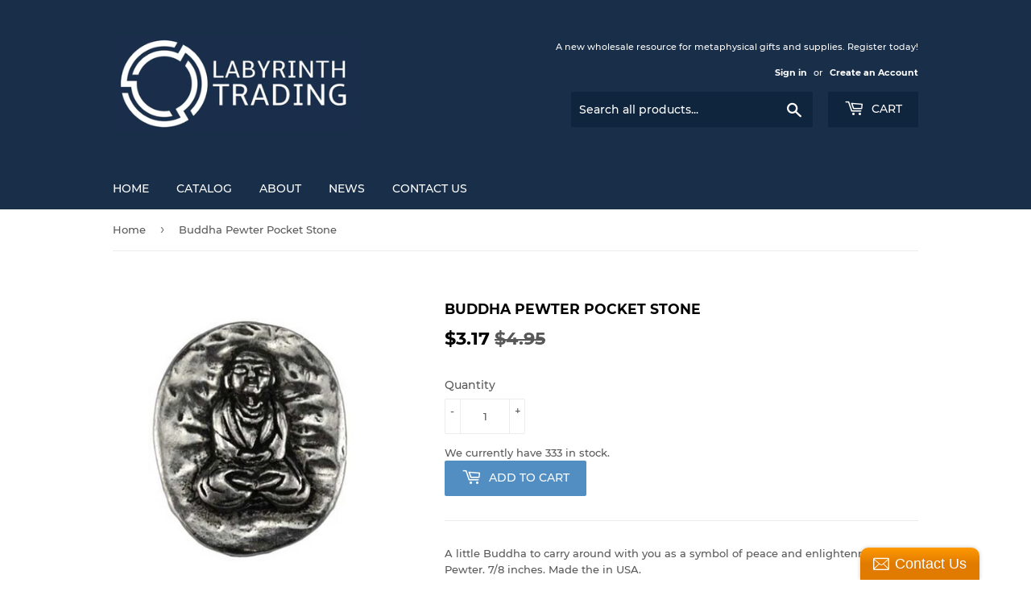

--- FILE ---
content_type: text/html; charset=utf-8
request_url: https://www.labyrinthtrading.com/products/buddha-pewter-pocket-stone
body_size: 28088
content:
<!doctype html>
<!--[if lt IE 7]><html class="no-js lt-ie9 lt-ie8 lt-ie7" lang="en"> <![endif]-->
<!--[if IE 7]><html class="no-js lt-ie9 lt-ie8" lang="en"> <![endif]-->
<!--[if IE 8]><html class="no-js lt-ie9" lang="en"> <![endif]-->
<!--[if IE 9 ]><html class="ie9 no-js"> <![endif]-->
<!--[if (gt IE 9)|!(IE)]><!--> <html class="no-touch no-js"> <!--<![endif]-->
<head>
  <script>(function(H){H.className=H.className.replace(/\bno-js\b/,'js')})(document.documentElement)</script>
  <!-- Basic page needs ================================================== -->
  <meta charset="utf-8">
  <meta http-equiv="X-UA-Compatible" content="IE=edge,chrome=1">

  

  <!-- Title and description ================================================== -->
  <title>
  Buddha Pewter Pocket Stone &ndash; Labyrinth Trading
  </title>

  
    <meta name="description" content="A little Buddha to carry around with you as a symbol of peace and enlightenment. Pewter. 7/8 inches. Made the in USA.">
  

  <!-- Product meta ================================================== -->
  <!-- /snippets/social-meta-tags.liquid -->




<meta property="og:site_name" content="Labyrinth Trading">
<meta property="og:url" content="https://www.labyrinthtrading.com/products/buddha-pewter-pocket-stone">
<meta property="og:title" content="Buddha Pewter Pocket Stone">
<meta property="og:type" content="product">
<meta property="og:description" content="A little Buddha to carry around with you as a symbol of peace and enlightenment. Pewter. 7/8 inches. Made the in USA.">

  <meta property="og:price:amount" content="3.17">
  <meta property="og:price:currency" content="USD">

<meta property="og:image" content="http://www.labyrinthtrading.com/cdn/shop/products/Pocket_Stone_Pewter_Buddha_1200x1200.jpg?v=1660686493">
<meta property="og:image:secure_url" content="https://www.labyrinthtrading.com/cdn/shop/products/Pocket_Stone_Pewter_Buddha_1200x1200.jpg?v=1660686493">


<meta name="twitter:card" content="summary_large_image">
<meta name="twitter:title" content="Buddha Pewter Pocket Stone">
<meta name="twitter:description" content="A little Buddha to carry around with you as a symbol of peace and enlightenment. Pewter. 7/8 inches. Made the in USA.">


  <!-- Helpers ================================================== -->
  <link rel="canonical" href="https://www.labyrinthtrading.com/products/buddha-pewter-pocket-stone">
  <meta name="viewport" content="width=device-width,initial-scale=1">

  <!-- CSS ================================================== -->
  <link href="//www.labyrinthtrading.com/cdn/shop/t/6/assets/theme.scss.css?v=161830375735491194011674771046" rel="stylesheet" type="text/css" media="all" />

  <!-- Header hook for plugins ================================================== -->
  <script>window.performance && window.performance.mark && window.performance.mark('shopify.content_for_header.start');</script><meta id="shopify-digital-wallet" name="shopify-digital-wallet" content="/4745953350/digital_wallets/dialog">
<meta name="shopify-checkout-api-token" content="b28a7bd36cc9830332bfa5559d9960c4">
<meta id="in-context-paypal-metadata" data-shop-id="4745953350" data-venmo-supported="false" data-environment="production" data-locale="en_US" data-paypal-v4="true" data-currency="USD">
<link rel="alternate" type="application/json+oembed" href="https://www.labyrinthtrading.com/products/buddha-pewter-pocket-stone.oembed">
<script async="async" src="/checkouts/internal/preloads.js?locale=en-US"></script>
<link rel="preconnect" href="https://shop.app" crossorigin="anonymous">
<script async="async" src="https://shop.app/checkouts/internal/preloads.js?locale=en-US&shop_id=4745953350" crossorigin="anonymous"></script>
<script id="shopify-features" type="application/json">{"accessToken":"b28a7bd36cc9830332bfa5559d9960c4","betas":["rich-media-storefront-analytics"],"domain":"www.labyrinthtrading.com","predictiveSearch":true,"shopId":4745953350,"locale":"en"}</script>
<script>var Shopify = Shopify || {};
Shopify.shop = "labyrinth-trading.myshopify.com";
Shopify.locale = "en";
Shopify.currency = {"active":"USD","rate":"1.0"};
Shopify.country = "US";
Shopify.theme = {"name":"Supply with Installments message","id":120863326283,"schema_name":"Supply","schema_version":"7.1.1","theme_store_id":679,"role":"main"};
Shopify.theme.handle = "null";
Shopify.theme.style = {"id":null,"handle":null};
Shopify.cdnHost = "www.labyrinthtrading.com/cdn";
Shopify.routes = Shopify.routes || {};
Shopify.routes.root = "/";</script>
<script type="module">!function(o){(o.Shopify=o.Shopify||{}).modules=!0}(window);</script>
<script>!function(o){function n(){var o=[];function n(){o.push(Array.prototype.slice.apply(arguments))}return n.q=o,n}var t=o.Shopify=o.Shopify||{};t.loadFeatures=n(),t.autoloadFeatures=n()}(window);</script>
<script>
  window.ShopifyPay = window.ShopifyPay || {};
  window.ShopifyPay.apiHost = "shop.app\/pay";
  window.ShopifyPay.redirectState = null;
</script>
<script id="shop-js-analytics" type="application/json">{"pageType":"product"}</script>
<script defer="defer" async type="module" src="//www.labyrinthtrading.com/cdn/shopifycloud/shop-js/modules/v2/client.init-shop-cart-sync_C5BV16lS.en.esm.js"></script>
<script defer="defer" async type="module" src="//www.labyrinthtrading.com/cdn/shopifycloud/shop-js/modules/v2/chunk.common_CygWptCX.esm.js"></script>
<script type="module">
  await import("//www.labyrinthtrading.com/cdn/shopifycloud/shop-js/modules/v2/client.init-shop-cart-sync_C5BV16lS.en.esm.js");
await import("//www.labyrinthtrading.com/cdn/shopifycloud/shop-js/modules/v2/chunk.common_CygWptCX.esm.js");

  window.Shopify.SignInWithShop?.initShopCartSync?.({"fedCMEnabled":true,"windoidEnabled":true});

</script>
<script>
  window.Shopify = window.Shopify || {};
  if (!window.Shopify.featureAssets) window.Shopify.featureAssets = {};
  window.Shopify.featureAssets['shop-js'] = {"shop-cart-sync":["modules/v2/client.shop-cart-sync_ZFArdW7E.en.esm.js","modules/v2/chunk.common_CygWptCX.esm.js"],"init-fed-cm":["modules/v2/client.init-fed-cm_CmiC4vf6.en.esm.js","modules/v2/chunk.common_CygWptCX.esm.js"],"shop-button":["modules/v2/client.shop-button_tlx5R9nI.en.esm.js","modules/v2/chunk.common_CygWptCX.esm.js"],"shop-cash-offers":["modules/v2/client.shop-cash-offers_DOA2yAJr.en.esm.js","modules/v2/chunk.common_CygWptCX.esm.js","modules/v2/chunk.modal_D71HUcav.esm.js"],"init-windoid":["modules/v2/client.init-windoid_sURxWdc1.en.esm.js","modules/v2/chunk.common_CygWptCX.esm.js"],"shop-toast-manager":["modules/v2/client.shop-toast-manager_ClPi3nE9.en.esm.js","modules/v2/chunk.common_CygWptCX.esm.js"],"init-shop-email-lookup-coordinator":["modules/v2/client.init-shop-email-lookup-coordinator_B8hsDcYM.en.esm.js","modules/v2/chunk.common_CygWptCX.esm.js"],"init-shop-cart-sync":["modules/v2/client.init-shop-cart-sync_C5BV16lS.en.esm.js","modules/v2/chunk.common_CygWptCX.esm.js"],"avatar":["modules/v2/client.avatar_BTnouDA3.en.esm.js"],"pay-button":["modules/v2/client.pay-button_FdsNuTd3.en.esm.js","modules/v2/chunk.common_CygWptCX.esm.js"],"init-customer-accounts":["modules/v2/client.init-customer-accounts_DxDtT_ad.en.esm.js","modules/v2/client.shop-login-button_C5VAVYt1.en.esm.js","modules/v2/chunk.common_CygWptCX.esm.js","modules/v2/chunk.modal_D71HUcav.esm.js"],"init-shop-for-new-customer-accounts":["modules/v2/client.init-shop-for-new-customer-accounts_ChsxoAhi.en.esm.js","modules/v2/client.shop-login-button_C5VAVYt1.en.esm.js","modules/v2/chunk.common_CygWptCX.esm.js","modules/v2/chunk.modal_D71HUcav.esm.js"],"shop-login-button":["modules/v2/client.shop-login-button_C5VAVYt1.en.esm.js","modules/v2/chunk.common_CygWptCX.esm.js","modules/v2/chunk.modal_D71HUcav.esm.js"],"init-customer-accounts-sign-up":["modules/v2/client.init-customer-accounts-sign-up_CPSyQ0Tj.en.esm.js","modules/v2/client.shop-login-button_C5VAVYt1.en.esm.js","modules/v2/chunk.common_CygWptCX.esm.js","modules/v2/chunk.modal_D71HUcav.esm.js"],"shop-follow-button":["modules/v2/client.shop-follow-button_Cva4Ekp9.en.esm.js","modules/v2/chunk.common_CygWptCX.esm.js","modules/v2/chunk.modal_D71HUcav.esm.js"],"checkout-modal":["modules/v2/client.checkout-modal_BPM8l0SH.en.esm.js","modules/v2/chunk.common_CygWptCX.esm.js","modules/v2/chunk.modal_D71HUcav.esm.js"],"lead-capture":["modules/v2/client.lead-capture_Bi8yE_yS.en.esm.js","modules/v2/chunk.common_CygWptCX.esm.js","modules/v2/chunk.modal_D71HUcav.esm.js"],"shop-login":["modules/v2/client.shop-login_D6lNrXab.en.esm.js","modules/v2/chunk.common_CygWptCX.esm.js","modules/v2/chunk.modal_D71HUcav.esm.js"],"payment-terms":["modules/v2/client.payment-terms_CZxnsJam.en.esm.js","modules/v2/chunk.common_CygWptCX.esm.js","modules/v2/chunk.modal_D71HUcav.esm.js"]};
</script>
<script>(function() {
  var isLoaded = false;
  function asyncLoad() {
    if (isLoaded) return;
    isLoaded = true;
    var urls = ["\/\/static.zotabox.com\/2\/1\/2111e25adcd708eccd82125dcd3b59ff\/widgets.js?shop=labyrinth-trading.myshopify.com","https:\/\/cdn.shopify.com\/s\/files\/1\/0184\/4255\/1360\/files\/haloroar-legal.min.js?v=1649374317\u0026shop=labyrinth-trading.myshopify.com"];
    for (var i = 0; i < urls.length; i++) {
      var s = document.createElement('script');
      s.type = 'text/javascript';
      s.async = true;
      s.src = urls[i];
      var x = document.getElementsByTagName('script')[0];
      x.parentNode.insertBefore(s, x);
    }
  };
  if(window.attachEvent) {
    window.attachEvent('onload', asyncLoad);
  } else {
    window.addEventListener('load', asyncLoad, false);
  }
})();</script>
<script id="__st">var __st={"a":4745953350,"offset":-21600,"reqid":"74bc1adc-e628-4978-b9c7-b653935b9cdf-1768785641","pageurl":"www.labyrinthtrading.com\/products\/buddha-pewter-pocket-stone","u":"d0d5240526b5","p":"product","rtyp":"product","rid":6753483391051};</script>
<script>window.ShopifyPaypalV4VisibilityTracking = true;</script>
<script id="captcha-bootstrap">!function(){'use strict';const t='contact',e='account',n='new_comment',o=[[t,t],['blogs',n],['comments',n],[t,'customer']],c=[[e,'customer_login'],[e,'guest_login'],[e,'recover_customer_password'],[e,'create_customer']],r=t=>t.map((([t,e])=>`form[action*='/${t}']:not([data-nocaptcha='true']) input[name='form_type'][value='${e}']`)).join(','),a=t=>()=>t?[...document.querySelectorAll(t)].map((t=>t.form)):[];function s(){const t=[...o],e=r(t);return a(e)}const i='password',u='form_key',d=['recaptcha-v3-token','g-recaptcha-response','h-captcha-response',i],f=()=>{try{return window.sessionStorage}catch{return}},m='__shopify_v',_=t=>t.elements[u];function p(t,e,n=!1){try{const o=window.sessionStorage,c=JSON.parse(o.getItem(e)),{data:r}=function(t){const{data:e,action:n}=t;return t[m]||n?{data:e,action:n}:{data:t,action:n}}(c);for(const[e,n]of Object.entries(r))t.elements[e]&&(t.elements[e].value=n);n&&o.removeItem(e)}catch(o){console.error('form repopulation failed',{error:o})}}const l='form_type',E='cptcha';function T(t){t.dataset[E]=!0}const w=window,h=w.document,L='Shopify',v='ce_forms',y='captcha';let A=!1;((t,e)=>{const n=(g='f06e6c50-85a8-45c8-87d0-21a2b65856fe',I='https://cdn.shopify.com/shopifycloud/storefront-forms-hcaptcha/ce_storefront_forms_captcha_hcaptcha.v1.5.2.iife.js',D={infoText:'Protected by hCaptcha',privacyText:'Privacy',termsText:'Terms'},(t,e,n)=>{const o=w[L][v],c=o.bindForm;if(c)return c(t,g,e,D).then(n);var r;o.q.push([[t,g,e,D],n]),r=I,A||(h.body.append(Object.assign(h.createElement('script'),{id:'captcha-provider',async:!0,src:r})),A=!0)});var g,I,D;w[L]=w[L]||{},w[L][v]=w[L][v]||{},w[L][v].q=[],w[L][y]=w[L][y]||{},w[L][y].protect=function(t,e){n(t,void 0,e),T(t)},Object.freeze(w[L][y]),function(t,e,n,w,h,L){const[v,y,A,g]=function(t,e,n){const i=e?o:[],u=t?c:[],d=[...i,...u],f=r(d),m=r(i),_=r(d.filter((([t,e])=>n.includes(e))));return[a(f),a(m),a(_),s()]}(w,h,L),I=t=>{const e=t.target;return e instanceof HTMLFormElement?e:e&&e.form},D=t=>v().includes(t);t.addEventListener('submit',(t=>{const e=I(t);if(!e)return;const n=D(e)&&!e.dataset.hcaptchaBound&&!e.dataset.recaptchaBound,o=_(e),c=g().includes(e)&&(!o||!o.value);(n||c)&&t.preventDefault(),c&&!n&&(function(t){try{if(!f())return;!function(t){const e=f();if(!e)return;const n=_(t);if(!n)return;const o=n.value;o&&e.removeItem(o)}(t);const e=Array.from(Array(32),(()=>Math.random().toString(36)[2])).join('');!function(t,e){_(t)||t.append(Object.assign(document.createElement('input'),{type:'hidden',name:u})),t.elements[u].value=e}(t,e),function(t,e){const n=f();if(!n)return;const o=[...t.querySelectorAll(`input[type='${i}']`)].map((({name:t})=>t)),c=[...d,...o],r={};for(const[a,s]of new FormData(t).entries())c.includes(a)||(r[a]=s);n.setItem(e,JSON.stringify({[m]:1,action:t.action,data:r}))}(t,e)}catch(e){console.error('failed to persist form',e)}}(e),e.submit())}));const S=(t,e)=>{t&&!t.dataset[E]&&(n(t,e.some((e=>e===t))),T(t))};for(const o of['focusin','change'])t.addEventListener(o,(t=>{const e=I(t);D(e)&&S(e,y())}));const B=e.get('form_key'),M=e.get(l),P=B&&M;t.addEventListener('DOMContentLoaded',(()=>{const t=y();if(P)for(const e of t)e.elements[l].value===M&&p(e,B);[...new Set([...A(),...v().filter((t=>'true'===t.dataset.shopifyCaptcha))])].forEach((e=>S(e,t)))}))}(h,new URLSearchParams(w.location.search),n,t,e,['guest_login'])})(!0,!0)}();</script>
<script integrity="sha256-4kQ18oKyAcykRKYeNunJcIwy7WH5gtpwJnB7kiuLZ1E=" data-source-attribution="shopify.loadfeatures" defer="defer" src="//www.labyrinthtrading.com/cdn/shopifycloud/storefront/assets/storefront/load_feature-a0a9edcb.js" crossorigin="anonymous"></script>
<script crossorigin="anonymous" defer="defer" src="//www.labyrinthtrading.com/cdn/shopifycloud/storefront/assets/shopify_pay/storefront-65b4c6d7.js?v=20250812"></script>
<script data-source-attribution="shopify.dynamic_checkout.dynamic.init">var Shopify=Shopify||{};Shopify.PaymentButton=Shopify.PaymentButton||{isStorefrontPortableWallets:!0,init:function(){window.Shopify.PaymentButton.init=function(){};var t=document.createElement("script");t.src="https://www.labyrinthtrading.com/cdn/shopifycloud/portable-wallets/latest/portable-wallets.en.js",t.type="module",document.head.appendChild(t)}};
</script>
<script data-source-attribution="shopify.dynamic_checkout.buyer_consent">
  function portableWalletsHideBuyerConsent(e){var t=document.getElementById("shopify-buyer-consent"),n=document.getElementById("shopify-subscription-policy-button");t&&n&&(t.classList.add("hidden"),t.setAttribute("aria-hidden","true"),n.removeEventListener("click",e))}function portableWalletsShowBuyerConsent(e){var t=document.getElementById("shopify-buyer-consent"),n=document.getElementById("shopify-subscription-policy-button");t&&n&&(t.classList.remove("hidden"),t.removeAttribute("aria-hidden"),n.addEventListener("click",e))}window.Shopify?.PaymentButton&&(window.Shopify.PaymentButton.hideBuyerConsent=portableWalletsHideBuyerConsent,window.Shopify.PaymentButton.showBuyerConsent=portableWalletsShowBuyerConsent);
</script>
<script data-source-attribution="shopify.dynamic_checkout.cart.bootstrap">document.addEventListener("DOMContentLoaded",(function(){function t(){return document.querySelector("shopify-accelerated-checkout-cart, shopify-accelerated-checkout")}if(t())Shopify.PaymentButton.init();else{new MutationObserver((function(e,n){t()&&(Shopify.PaymentButton.init(),n.disconnect())})).observe(document.body,{childList:!0,subtree:!0})}}));
</script>
<link id="shopify-accelerated-checkout-styles" rel="stylesheet" media="screen" href="https://www.labyrinthtrading.com/cdn/shopifycloud/portable-wallets/latest/accelerated-checkout-backwards-compat.css" crossorigin="anonymous">
<style id="shopify-accelerated-checkout-cart">
        #shopify-buyer-consent {
  margin-top: 1em;
  display: inline-block;
  width: 100%;
}

#shopify-buyer-consent.hidden {
  display: none;
}

#shopify-subscription-policy-button {
  background: none;
  border: none;
  padding: 0;
  text-decoration: underline;
  font-size: inherit;
  cursor: pointer;
}

#shopify-subscription-policy-button::before {
  box-shadow: none;
}

      </style>

<script>window.performance && window.performance.mark && window.performance.mark('shopify.content_for_header.end');</script>

  

<!--[if lt IE 9]>
<script src="//cdnjs.cloudflare.com/ajax/libs/html5shiv/3.7.2/html5shiv.min.js" type="text/javascript"></script>
<![endif]-->
<!--[if (lte IE 9) ]><script src="//www.labyrinthtrading.com/cdn/shop/t/6/assets/match-media.min.js?45" type="text/javascript"></script><![endif]-->


  
  

  <script src="//www.labyrinthtrading.com/cdn/shop/t/6/assets/jquery-2.2.3.min.js?v=58211863146907186831646756048" type="text/javascript"></script>

  <!--[if (gt IE 9)|!(IE)]><!--><script src="//www.labyrinthtrading.com/cdn/shop/t/6/assets/lazysizes.min.js?v=8147953233334221341646756049" async="async"></script><!--<![endif]-->
  <!--[if lte IE 9]><script src="//www.labyrinthtrading.com/cdn/shop/t/6/assets/lazysizes.min.js?v=8147953233334221341646756049"></script><![endif]-->

  <!--[if (gt IE 9)|!(IE)]><!--><script src="//www.labyrinthtrading.com/cdn/shop/t/6/assets/vendor.js?v=23204533626406551281646756051" defer="defer"></script><!--<![endif]-->
  <!--[if lte IE 9]><script src="//www.labyrinthtrading.com/cdn/shop/t/6/assets/vendor.js?v=23204533626406551281646756051"></script><![endif]-->

  <!--[if (gt IE 9)|!(IE)]><!--><script src="//www.labyrinthtrading.com/cdn/shop/t/6/assets/theme.js?v=108411997744756869381646756060" defer="defer"></script><!--<![endif]-->
  <!--[if lte IE 9]><script src="//www.labyrinthtrading.com/cdn/shop/t/6/assets/theme.js?v=108411997744756869381646756060"></script><![endif]-->


<link rel="stylesheet" href="https://cdn.shopify.com/s/files/1/0184/4255/1360/files/legal.v5.scss.css?v=1654848652" media="print" onload="this.media='all'">
  <script>
    (function() {
      const metafields = {
        "shop": "labyrinth-trading.myshopify.com",
        "settings": {"enabled":"1","param":{"message":"I agree that I am purchasing these products for resale.","error_message":"Please agree to the Resale Terms before making a purchase.","error_display":"dialog","greeting":{"enabled":"0","message":"Please agree to the T\u0026C before purchasing!","delay":"1"},"link_order":["link"],"links":{"link":{"label":"terms and conditions","target":"_blank","url":"#","policy":"terms-of-service"}},"force_enabled":"0","optional":"0","optional_message_enabled":"0","optional_message_value":"Thank you! The page will be moved to the checkout page.","optional_checkbox_hidden":"0","time_enabled":"0","time_label":"Agreed to the Terms and Conditions on","checkbox":"1"},"popup":{"title":"Terms and Conditions","width":"600","button":"Process to Checkout","icon_color":"#197bbd"},"style":{"checkbox":{"size":"20","color":"#0075ff"},"message":{"font":"inherit","size":"14","customized":{"enabled":"1","color":"#212b36","accent":"#0075ff","error":"#de3618"},"align":"inherit","padding":{"top":"0","right":"0","bottom":"0","left":"0"}}},"only1":"true","installer":[]},
        "moneyFormat": "${{amount}}"
      };
      !function(){"use strict";void 0===Element.prototype.getEventListeners&&(Element.prototype.__addEventListener=Element.prototype.addEventListener,Element.prototype.__removeEventListener=Element.prototype.removeEventListener,Element.prototype.addEventListener=function(e,t,n=!1){this.__addEventListener(e,t,n),this.eventListenerList||(this.eventListenerList={}),this.eventListenerList[e]||(this.eventListenerList[e]=[]),this.eventListenerList[e].push({type:e,listener:t,useCapture:n})},Element.prototype.removeEventListener=function(e,t,n=!1){this.__removeEventListener(e,t,n),this.eventListenerList||(this.eventListenerList={}),this.eventListenerList[e]||(this.eventListenerList[e]=[]);for(let o=0;o<this.eventListenerList[e].length;o++)if(this.eventListenerList[e][o].listener===t&&this.eventListenerList[e][o].useCapture===n){this.eventListenerList[e].splice(o,1);break}0==this.eventListenerList[e].length&&delete this.eventListenerList[e]},Element.prototype.getEventListeners=function(e){return this.eventListenerList||(this.eventListenerList={}),void 0===e?this.eventListenerList:this.eventListenerList[e]})}(),window.roarJs=window.roarJs||{},roarJs.Legal=function(){const e={id:"legal",shop:null,settings:{},jQuery:null,fonts:[],editor:{enabled:!1,selector:"#theme-editor__checkbox"},installer:{enabled:!1},pointer:{},selectors:{checkout:'[name="checkout"], [name="goto_pp"], [name="goto_gc"], [href*="/checkout"], .rale-button--checkout',dynamic:'[data-shopify="payment-button"], [data-shopify="dynamic-checkout-cart"]',form:'form[action="/checkout"]',update:'[name="update"]',widget:".rale-widget",checkbox:'.rale-widget .rale-checkbox input[type="checkbox"]',nopopup:".rale-nopopup",policy:".rale-policy",error:".rale-widget .rale-error",greeting:".rale-widget .rale-greeting",modal:"rale-modal",modal_close:"rale-modal-close"},classes:{hidden:"rale-dynamic--hidden",invisible:"rale-checkout--invisible"},cssUrl:"https://cdn.shopify.com/s/files/1/0184/4255/1360/files/legal.v5.scss.css?v=1654848652",installerUrl:"https://cdn.shopify.com/s/files/1/0184/4255/1360/files/legal-installer.min.js?v=1656068354"};function t(e,t){for(let t=0;t<document.styleSheets.length;t++)if(document.styleSheets[t].href==e)return!1;const n=document.getElementsByTagName("head")[0],o=document.createElement("link");o.type="text/css",o.rel="stylesheet",o.readyState?o.onreadystatechange=function(){"loaded"!=o.readyState&&"complete"!=o.readyState||(o.onreadystatechange=null,t&&t())}:o.onload=function(){t&&t()},o.href=e,n.appendChild(o)}function n(){e.settings.enabled="1"}function o(){return"undefined"==typeof roarJsAdmin?(e.shop||(e.shop=metafields.shop,e.settings=metafields.settings),!0):(e.editor.enabled=!0,e.shop=roarJsAdmin.Config.shop,e.settings=roarJsAdmin.Config.settings,n(),!0)}function s(e,t){!function(e,t){const n=XMLHttpRequest.prototype.open;XMLHttpRequest.prototype.open=function(o,s){this.addEventListener("load",(function(){!e.some((function(e){return s.indexOf(e)>-1}))||""!==this.responseType&&"text"!==this.responseType||t(this.responseText)})),n.apply(this,arguments)}}(e,t),function(e,t){"undefined"!=typeof jQuery&&jQuery(document).ajaxSuccess((function(n,o,s){const i=s.url;e.some((function(e){return i.indexOf(e)>-1}))&&t(o.responseText)}))}(e,t),function(e,t){const n=window.fetch;window.fetch=function(){const e=n.apply(this,arguments);return e.then((function(e){const t=new CustomEvent("raleFetchEnd",{view:document,bubbles:!0,cancelable:!1,detail:{response:e.clone()}});document.dispatchEvent(t)})),e},document.addEventListener("raleFetchEnd",(function(n){const o=n.detail.response;if(200!==o.status)return;const s=o.url;e.some((function(e){return s.indexOf(e)>-1}))&&t(o.json())}))}(e,t)}function i(){const{selectors:t}=e;let n=!1;return document.querySelectorAll(t.checkbox).forEach((e=>{(function(e){const t=e.getBoundingClientRect(),n=window.innerWidth||document.documentElement.clientWidth,o=window.innerHeight||document.documentElement.clientHeight,s=function(e,t){return document.elementFromPoint(e,t)};return!(t.right<0||t.bottom<0||t.left>n||t.top>o)&&(e.contains(s(t.left,t.top))||e.contains(s(t.right,t.top))||e.contains(s(t.right,t.bottom))||e.contains(s(t.left,t.bottom))||e.parentNode.contains(s(t.left,t.top))||e.parentNode.contains(s(t.right,t.top))||e.parentNode.contains(s(t.right,t.bottom))||e.parentNode.contains(s(t.left,t.bottom)))})(e)&&(n=!0)})),n}function l(t){const{selectors:n}=e;let o=!1;if(s="/cart",window.location.href.indexOf(s)>-1){const e=t.closest("form");e&&e.querySelector(n.widget)&&(o=!0)}var s;return o}function r(t,n){const{classes:o,pointer:s}=e;if(n=n||window.event,void 0!==window.pageXOffset?(s.pageX=n.pageX-window.pageXOffset,s.pageY=n.pageY-window.pageYOffset):(s.pageX=n.pageX-document.documentElement.scrollLeft,s.pageY=n.pageY-document.documentElement.scrollTop),isNaN(s.pageX)||isNaN(s.pageY))s.target=t;else{const e=t.classList.contains(o.hidden);e&&t.classList.remove(o.hidden);const n=document.elementFromPoint(s.pageX,s.pageY);n&&(s.target=n),e&&t.classList.add(o.hidden)}}function a(t){const{id:n,classes:o,title:s,body:i,styles:l}=t;let r=document.getElementById(n);if(null!=r&&r.remove(),r=document.createElement("div"),r.id=n,r.classList="rale-modal",r.innerHTML=`<div class="rale-modal-inner">\n<div class="rale-modal-header"><div class="rale-modal-title">${s}</div><div class="rale-modal-close"><svg viewBox="0 0 20 20"><path d="M11.414 10l6.293-6.293a.999.999 0 1 0-1.414-1.414L10 8.586 3.707 2.293a.999.999 0 1 0-1.414 1.414L8.586 10l-6.293 6.293a.999.999 0 1 0 1.414 1.414L10 11.414l6.293 6.293a.997.997 0 0 0 1.414 0 .999.999 0 0 0 0-1.414L11.414 10z" fill-rule="evenodd"></path></svg></div></div>\n<div class="rale-modal-bodyWrapper"><div class="rale-modal-body" data-scrollable>${i}</div></div>\n</div><div class="rale-modal-overlay"></div>`,o&&o.length>0&&r.classList.add(o),l&&Object.keys(l).length>0)for(const[e,t]of Object.entries(l))r.style.setProperty(e,t);return w(r),document.body.classList.add("rale-modal--opened"),document.body.appendChild(r),function(t){t.querySelectorAll(".rale-modal-close, .rale-modal-overlay").forEach((e=>{e.addEventListener("click",(e=>{c(e.currentTarget.closest(".rale-modal").getAttribute("id"))}))})),document.querySelectorAll(".rale-modal-button").forEach((t=>{t.addEventListener("click",(t=>{const n=t.currentTarget.closest(".rale-modal");n.classList.add("rale-modal--checked"),setTimeout((function(){const{pointer:{target:t}}=e;if(t)if("FORM"==t.tagName)t.submit();else try{t.click()}catch(e){const n=t.closest('[role="button"]');n&&n.click()}}),500),setTimeout((function(){c(n.getAttribute("id")),m()}),1e3)}))}))}(r),r}function c(e){const t=document.getElementById(e);if(null!=t&&t.remove(),0===document.querySelectorAll(".rale-modal").length){document.querySelector("body").classList.remove("rale-modal--opened")}}function d(t){const{selectors:n}=e;return!!t.closest(n.nopopup)}function p(t){const{classes:n,pointer:{target:o}}=e;let s=!0;if(t.classList.contains(n.hidden)&&(s=!1,o)){const e=o.getEventListeners("click"),t=o.closest("[class*=shopify-payment-button__]");(void 0!==e||t)&&(s=!0)}return s}function u(){const{settings:{param:t,popup:n,style:o}}=e,s=b();s.querySelector('input[type="checkbox"]').removeAttribute("checked");const i=s.querySelector(".rale-greeting");null!==i&&(i.classList.remove("rale-greeting--bottom"),i.classList.add("rale-greeting--top"));const l=n.title.length>0?n.title:"Terms and Conditions";let r=`<svg xmlns="http://www.w3.org/2000/svg" viewBox="0 0 37 37" class="rale-checkmark"><path class="rale-checkmark--circle" d="M30.5,6.5L30.5,6.5c6.6,6.6,6.6,17.4,0,24l0,0c-6.6,6.6-17.4,6.6-24,0l0,0c-6.6-6.6-6.6-17.4,0-24l0,0C13.1-0.2,23.9-0.2,30.5,6.5z"></path><polyline class="rale-checkmark--check" points="11.6,20 15.9,24.2 26.4,13.8"></polyline><polyline class="rale-checkmark--checked" points="11.6,20 15.9,24.2 26.4,13.8"></polyline></svg>${s.outerHTML}`;void 0!==t.force_enabled&&"1"===t.force_enabled?r+=`<div class="rale-modal-buttonWrapper"><div class="rale-modal-button">${n.button.length>0?n.button:"Process to Checkout"}</div></div>`:r+=`<div class="rale-error">${t.error_message}</div>`;let a="",c={"--rale-size":`${o.message.size}px`,"--rale-popup-width":`${n.width}px`,"--rale-popup-icolor":n.icon_color},d="inherit";if("inherit"!==o.message.font){d=o.message.font.split(":")[0].replace(/\+/g," ")}return c["--rale-font"]=d,"1"===o.message.customized.enabled&&(a="rale-customized",c["--rale-color"]=o.message.customized.color,c["--rale-error"]=o.message.customized.error),{id:"rale-modal",classes:a,styles:c,title:l,body:r}}function m(){document.dispatchEvent(new CustomEvent("rale.shopifyCheckout"))}function h(t){const{selectors:n,settings:{param:o}}=e,s=t.currentTarget;if(function(t){const{settings:{param:n}}=e,o=t.closest("form");if(o&&0===o.querySelectorAll(".rale-time").length&&"0"!==n.time_enabled){const e=n.time_label.length>0?n.time_label:"Agreed to the Terms and Conditions on",t=document.createElement("input");t.type="hidden",t.name=`attributes[${e}]`,t.value=new Date,o.appendChild(t)}}(s),void 0!==o.force_enabled&&"1"===o.force_enabled){if(i()||l(s))m();else{if(r(s,t),!p(s))return!1;k(a(u())),t.preventDefault(),t.stopPropagation()}return!1}if(d(s))return m(),!1;if(function(){const{settings:{param:t}}=e;return(void 0===t.force_enabled||"1"!==t.force_enabled)&&void 0!==t.optional&&"1"===t.optional}())return o.optional_message_enabled&&"1"===o.optional_message_enabled&&o.optional_message_value.length>0&&alert(o.optional_message_value),m(),!1;if(r(s,t),i()||l(s))C()?(document.querySelectorAll(n.greeting).forEach((e=>{e.remove()})),m()):("dialog"===o.error_display?alert(o.error_message):(document.querySelectorAll(n.error).forEach((e=>{e.remove()})),document.querySelectorAll(n.widget).forEach((e=>{const t=document.createElement("div");t.classList="rale-error",t.innerHTML=o.error_message,"after"===o.error_display?e.appendChild(t):e.insertBefore(t,e.firstChild)}))),t.preventDefault(),t.stopPropagation());else{if(C())return!1;if(!p(s))return!1;k(a(u())),t.preventDefault(),t.stopPropagation()}}function g(){const{settings:t}=e;if("1"!==t.enabled)return!1;setTimeout((function(){!function(){const{classes:t,selectors:n}=e;document.querySelectorAll(n.checkout).forEach((e=>{C()||d(e)?e.classList.remove(t.invisible):e.classList.add(t.invisible)}))}(),function(){const{classes:t,selectors:n,settings:{param:o}}=e;"1"!==o.optional&&document.querySelectorAll(n.dynamic).forEach((e=>{("dynamic-checkout-cart"===e.dataset.shopify||"payment-button"===e.dataset.shopify)&&C()||d(e)?e.classList.remove(t.hidden):e.classList.add(t.hidden)}))}()}),100)}function f(){const{selectors:t,settings:n}=e;if("1"!==n.enabled)return!1;document.querySelectorAll(`${t.checkout}, ${t.dynamic}`).forEach((e=>{e.removeEventListener("click",h),e.addEventListener("click",h)})),document.querySelectorAll(t.form).forEach((e=>{e.removeEventListener("submit",h),e.addEventListener("submit",h)}))}function y(e){return("."+e.trim().replace(/ /g,".")).replace(/\.\.+/g,".")}function v(e){for(var t=[];e.parentNode;){var n=e.getAttribute("id"),o=e.tagName;if(n&&"BODY"!==o){t.unshift("#"+n);break}if(e===e.ownerDocument.documentElement||"BODY"===o)t.unshift(e.tagName);else{for(var s=1,i=e;i.previousElementSibling;i=i.previousElementSibling,s++);var l=e.className?y(e.className):"";l?t.unshift(""+e.tagName+l):t.unshift(""+e.tagName)}e=e.parentNode}return t.join(" ")}function b(n){const{fonts:o,settings:{param:s,style:i}}=e,l=`rale-${Date.now()+Math.random()}`,r=document.createElement("div");r.classList="rale-widget";let a="inherit";if("inherit"!==i.message.font){const e=i.message.font.split(":")[0];a=e.replace(/\+/g," "),o.includes(e)||(o.push(e),t("//fonts.googleapis.com/css?family="+i.message.font))}r.style.setProperty("--rale-font",a),r.style.setProperty("--rale-size",`${i.message.size}px`),r.style.setProperty("--rale-align",i.message.align),r.style.setProperty("--rale-padding",`${i.message.padding.top||0}px ${i.message.padding.right||0}px ${i.message.padding.bottom||0}px ${i.message.padding.left||0}px`),"1"===i.message.customized.enabled&&(r.classList.add("rale-customized"),r.style.setProperty("--rale-color",i.message.customized.color),r.style.setProperty("--rale-accent",i.message.customized.accent),r.style.setProperty("--rale-error",i.message.customized.error));let c="";if("0"!==s.time_enabled){c=`<input class="rale-time" type="hidden" name="attributes[${s.time_label.length>0?s.time_label:"Agreed to the Terms and Conditions on"}]" value="${new Date}" />`}"1"===s.optional&&s.optional_message_enabled&&"1"===s.optional_message_enabled&&"1"===s.optional_checkbox_hidden&&r.classList.add("rale-widget--hidden");let d="";return!0===n&&(d='<div class="ralei-remove"></div>'),r.innerHTML=`<div class="rale-container">${function(t){const{settings:{param:n,style:o}}=e;if(void 0!==n.force_enabled&&"1"===n.force_enabled)return`<span class="rale-checkbox rale-visually-hidden"><input type="checkbox" id="${t}" checked="checked"/></span>`;{let e=`--rale-size:${o.checkbox.size}px;`,s="",i="",l="";if("0"!==n.checkbox&&(e+=`--rale-background:${o.checkbox.color};`,s=`<span class="rale-box">${function(e){let t="";switch(e){case"1":t='<svg xmlns="http://www.w3.org/2000/svg" viewBox="0 0 21 21" class="rale-icon"><polyline points="5 10.75 8.5 14.25 16 6"></polyline></svg>';break;case"2":t='<svg xmlns="http://www.w3.org/2000/svg" viewBox="0 0 21 21" class="rale-icon"><path d="M5,10.75 L8.5,14.25 L19.4,2.3 C18.8333333,1.43333333 18.0333333,1 17,1 L4,1 C2.35,1 1,2.35 1,4 L1,17 C1,18.65 2.35,20 4,20 L17,20 C18.65,20 20,18.65 20,17 L20,7.99769186"></path></svg>';break;case"3":t='<svg xmlns="http://www.w3.org/2000/svg" viewBox="0 0 12 9" class="rale-icon"><polyline points="1 5 4 8 11 1"></polyline></svg>';break;case"4":t='<svg xmlns="http://www.w3.org/2000/svg" viewBox="0 0 44 44" class="rale-icon"><path d="M14,24 L21,31 L39.7428882,11.5937758 C35.2809627,6.53125861 30.0333333,4 24,4 C12.95,4 4,12.95 4,24 C4,35.05 12.95,44 24,44 C35.05,44 44,35.05 44,24 C44,19.3 42.5809627,15.1645919 39.7428882,11.5937758" transform="translate(-2.000000, -2.000000)"></path></svg>';break;case"5":t='<svg xmlns="http://www.w3.org/2000/svg" viewBox="0 0 512 512" class="rale-icon"><path d="M256 8C119 8 8 119 8 256s111 248 248 248 248-111 248-248S393 8 256 8z"></path></svg>'}return t}(n.checkbox)}</span>`),void 0!==n.greeting&&"1"===n.greeting.enabled&&n.greeting.message.length>0){let e=parseInt(n.greeting.delay);e=e>0?e:0,l=`<i class="rale-greeting rale-greeting--bottom${0==e?" rale-greeting--init":""}"><svg xmlns="http://www.w3.org/2000/svg" viewBox="0 0 20 20"><path fill-rule="evenodd" d="M10 20c5.514 0 10-4.486 10-10S15.514 0 10 0 0 4.486 0 10s4.486 10 10 10zm1-6a1 1 0 11-2 0v-4a1 1 0 112 0v4zm-1-9a1 1 0 100 2 1 1 0 000-2z"/></svg>${n.greeting.message}</i>`}return`<span class="rale-checkbox rale-checkbox--${n.checkbox}" style="${e}"><input type="checkbox" id="${t}" ${i}/>${s}${l}</span>`}}(l)+function(t){const{shop:n,editor:o,settings:{param:s}}=e,{message:i,links:l,link_order:r}=s;let a=i;return r&&r.forEach((function(e){const t=l[e];if(t){const{label:s,url:i,target:l,policy:r}=t,c=new RegExp(`{${e}}`,"g");if("popup"===l){let e=`/policies/${r}`;if(o.enabled&&(e=`https://${n}${e}`),s.length>0){let t=`<a href="${e}" target="_blank" class="rale-link rale-policy" data-policy="${r}">${s}</a>`;a=a.replace(c,t)}}else if(s.length>0){let e=s;i.length>0&&(e=`<a href="${i}" target="${l}" class="rale-link">${s}</a>`),a=a.replace(c,e)}}})),`<label for="${t}" class="rale-message">${a}</label>`}(l)+d}</div>${c}`,r}function w(t){const{settings:{param:n}}=e,o=t.querySelector(".rale-greeting");if(null!==o){let e=parseInt(n.greeting.delay);e=e>0?e:0,setTimeout((function(){o.classList.add("rale-greeting--open")}),1e3*e)}}function L(t,n,o=!1){const{selectors:s}=e,i=b(o);function l(e,t){const n=document.querySelector(e);if(null===n||n.parentNode.querySelector(s.widget)&&"append"!==t)return!1;switch(t){case"before":n.parentNode.insertBefore(i,n);break;case"after":n.parentNode.insertBefore(i,n.nextSibling);break;default:n.innerHTML="",n.appendChild(i)}w(i);const o=new CustomEvent("rale.widgetCreated",{detail:{selector:n}});return document.dispatchEvent(o),$(),k(i),!0}l(t,n)||setTimeout((function(){l(t,n)||setTimeout((function(){l(t,n)}),1e3)}),1e3)}function k(t){const{selectors:n}=e;t.querySelectorAll(n.checkbox).forEach((t=>{t.addEventListener("change",(t=>{const o=t.currentTarget,s=o.checked;if(document.querySelectorAll(n.checkbox).forEach((e=>{e.checked=s})),document.querySelectorAll(n.error).forEach((e=>{e.remove()})),document.querySelectorAll(n.greeting).forEach((e=>{e.classList.add("rale-greeting--close"),setTimeout((function(){e.remove()}),300)})),$(),g(),s&&o.closest(".rale-modal")){const t=o.closest(".rale-modal");t.classList.add("rale-modal--checked"),setTimeout((function(){const{pointer:{target:t}}=e;if(t)if("FORM"==t.tagName)t.submit();else{const e=t.closest('[role="button"]');if(e)e.click();else{const e=t.querySelector("button");e?e.click():t.click()}}}),500),setTimeout((function(){c(t.getAttribute("id")),m()}),1e3)}}))})),t.querySelectorAll(n.policy).forEach((t=>{t.addEventListener("click",(t=>{t.preventDefault();const{editor:n}=e,o=t.currentTarget,s=o.dataset.policy;a({id:"rale-modal--skeleton",classes:"rale-modal--skeleton",title:'<div class="rale-skeleton-display"></div>',body:'<svg viewBox="0 0 37 37" xmlns="http://www.w3.org/2000/svg" class="rale-spinner"><path d="M30.5,6.5L30.5,6.5c6.6,6.6,6.6,17.4,0,24l0,0c-6.6,6.6-17.4,6.6-24,0l0,0c-6.6-6.6-6.6-17.4,0-24l0,0C13.1-0.2,23.9-0.2,30.5,6.5z"></path></svg><div class="rale-skeleton-display"></div><div class="rale-skeleton-container"><div class="rale-skeleton-text"></div><div class="rale-skeleton-text"></div><div class="rale-skeleton-text"></div></div>'});let i=o.getAttribute("href");n.enabled&&(i=`${roarJsAdmin.Config.appUrl}/policies/${s}`),fetch(i).then((e=>e.text())).then((e=>{const t=(new DOMParser).parseFromString(e,"text/html");c("rale-modal--skeleton");let n="",o="";if(t.querySelector(".shopify-policy__body"))n=t.querySelector(".shopify-policy__title").textContent,o=t.querySelector(".shopify-policy__body").innerHTML;else{n={"refund-policy":"Refund policy","privacy-policy":"Privacy policy","terms-of-service":"Terms of service","shipping-policy":"Shipping policy"}[s],o='<div class="Polaris-TextContainer">\n            <p>Unfortunately, your store policy has not been added yet!</p>\n            <div class="Polaris-TextContainer Polaris-TextContainer--spacingTight">\n    <h2 class="Polaris-DisplayText Polaris-DisplayText--sizeSmall">Add or generate store policies</h2>\n    <ol class="Polaris-List Polaris-List--typeNumber">\n    <li class="Polaris-List__Item"><p>From your Shopify admin, go to <strong>Settings</strong> &gt; <strong>Legal</strong>.</p></li>\n    <li class="Polaris-List__Item">\n    <p>Enter your store policies, or click <strong>Create from template</strong> to enter the default template. Use the <a href="/manual/productivity-tools/rich-text-editor">rich text editor</a> to add style and formatting to your policies, and to add links and images.</p>\n    <figure><img src="https://cdn.shopify.com/shopifycloud/help/assets/manual/settings/checkout-and-payment/refund-policy-1f6faf09f810ad9b9a4f4c0f2e5f2ec36e2bc3897c857e9a76e9700c8fa7cdbf.png" alt="The rich text editor consists of a multi-line text box with buttons above it for formatting the text, and for adding links and images." width="1024" height="594"></figure>\n    </li>\n    <li class="Polaris-List__Item"><p>Review your policies and make any changes.</p></li>\n    <li class="Polaris-List__Item"><p>Click <strong>Save</strong> to add your policies.</p></li>\n    </ol>\n    </div>\n            </div>'}a({id:"rale-modal--policy",classes:"rale-modal--policy",title:n,body:o})})).catch((()=>{n.enabled?setTimeout((function(){c("rale-modal--skeleton"),a({id:"rale-modal--policy",classes:"rale-modal--policy",title:"That's all!",body:'<div class="Polaris-TextContainer">\n                <p>In your real store, customers should see your store policies here.</p>\n                <div class="Polaris-TextContainer Polaris-TextContainer--spacingTight">\n    <h2 class="Polaris-DisplayText Polaris-DisplayText--sizeSmall">Add or generate store policies</h2>\n    <ol class="Polaris-List Polaris-List--typeNumber">\n    <li class="Polaris-List__Item"><p>From your Shopify admin, go to <strong>Settings</strong> &gt; <strong>Legal</strong>.</p></li>\n    <li class="Polaris-List__Item">\n    <p>Enter your store policies, or click <strong>Create from template</strong> to enter the default template. Use the <a href="/manual/productivity-tools/rich-text-editor">rich text editor</a> to add style and formatting to your policies, and to add links and images.</p>\n    <figure><img src="https://cdn.shopify.com/shopifycloud/help/assets/manual/settings/checkout-and-payment/refund-policy-1f6faf09f810ad9b9a4f4c0f2e5f2ec36e2bc3897c857e9a76e9700c8fa7cdbf.png" alt="The rich text editor consists of a multi-line text box with buttons above it for formatting the text, and for adding links and images." width="1024" height="594"></figure>\n    </li>\n    <li class="Polaris-List__Item"><p>Review your policies and make any changes.</p></li>\n    <li class="Polaris-List__Item"><p>Click <strong>Save</strong> to add your policies.</p></li>\n    </ol>\n    </div>\n                </div>'})}),500):c("rale-modal--skeleton")}))}))}))}function _(){const{editor:t,installer:n,selectors:o,settings:s}=e;if("1"!==s.enabled)return document.querySelectorAll(o.widget).forEach((e=>{e.remove()})),!1;if(t.enabled)L(t.selector,"append");else if(n.enabled)L(n.selector,n.position,!0);else{let e={};if(Object.keys(s.installer).length>0&&(e=s.installer[Shopify.theme.id]),void 0!==e&&Object.keys(e).length>0){const{cart:t,minicart:n,product:o}=e;t&&t.selector.length>0&&t.position.length>0&&L(t.selector,t.position),n&&n.selector.length>0&&n.position.length>0&&L(n.selector,n.position),o&&o.selector.length>0&&o.position.length>0&&L(o.selector,o.position)}else{document.querySelectorAll(o.checkout).forEach((e=>{const t=e.closest("form");if(t&&0===t.querySelectorAll(o.widget).length){const t=e.parentNode;let n=e;t.querySelector(o.update)&&(n=t.querySelector(o.update)),L(v(n),"before")}}));const e=document.querySelector('#main-cart-footer [name="checkout"]');e&&L(v(e.parentNode),"before")}}document.querySelector(".rale-shortcode")&&L(".rale-shortcode","append")}function x(e){e=e.replace(/[\[]/,"\\[").replace(/[\]]/,"\\]");const t=new RegExp("[\\?&]"+e+"=([^&#]*)").exec(window.location.search);return null===t?"":decodeURIComponent(t[1].replace(/\+/g," "))}function E(e){return new Promise((function(t,n){fetch("/cart.js").then((e=>e.json())).then((n=>{if(0==n.item_count){const n={items:[{quantity:1,id:e}]};fetch("/cart/add.js",{method:"POST",headers:{"Content-Type":"application/json"},body:JSON.stringify(n)}).then((e=>e.json())).then((e=>{t({reload:!0,url:e.items[0].url})}))}else t({reload:!1,url:n.items[0].url})}))}))}function S(){return e.installer.enabled=!0,n(),new Promise((function(t,n){!function(e,t){const n=document.getElementsByTagName("head")[0],o=document.createElement("script");o.type="text/javascript",o.readyState?o.onreadystatechange=function(){"loaded"!=o.readyState&&"complete"!=o.readyState||(o.onreadystatechange=null,t&&t())}:o.onload=function(){t&&t()},o.src=e,n.appendChild(o)}(e.installerUrl,(function(){t(!0)}))}))}function T(){window.location.href.indexOf("rale_helper=true")>-1&&(function(t){const{selectors:n}=e,{title:o,description:s}=t;let i=document.getElementById(n.modal);null!==i&&i.remove(),i=document.createElement("div"),i.id=n.modal,i.classList=n.modal,i.innerHTML=`<div class="rale-modal-inner">\n<div class="rale-modal-bodyWrapper"><div class="rale-modal-body"><svg xmlns="http://www.w3.org/2000/svg" viewBox="0 0 37 37" class="rale-svg rale-checkmark"><path class="rale-checkmark__circle" d="M30.5,6.5L30.5,6.5c6.6,6.6,6.6,17.4,0,24l0,0c-6.6,6.6-17.4,6.6-24,0l0,0c-6.6-6.6-6.6-17.4,0-24l0,0C13.1-0.2,23.9-0.2,30.5,6.5z"></path><polyline class="rale-checkmark__check" points="11.6,20 15.9,24.2 26.4,13.8"></polyline></svg>\n<h2>${o}</h2><p>${s}</p></div></div>\n<div class="rale-modal-footer"><div id="${n.modal_close}" class="rale-btn">Got It</div></div>\n</div>`,document.body.classList.add("rale-modal--opened"),document.body.appendChild(i)}({title:"Click The Checkbox To Test The Function",description:'Open the product page and click the Add to cart button.<br>Go to the cart page. You will see the terms and conditions checkbox above the checkout button.<br><br>Then go back to app settings and click "<strong class="rale-highlight">Next</strong>".'}),function(){const{selectors:t}=e,n=document.getElementById(t.modal_close);null!==n&&n.addEventListener("click",(function(){const e=document.getElementById(t.modal);null!==e&&(e.remove(),document.body.classList.remove("rale-modal--opened"))}))}())}function C(){const{selectors:t}=e,n=document.querySelector(t.checkbox);return!!n&&n.checked}function $(t){if("undefined"==typeof roarJsAdmin){const{settings:{param:n}}=e,o=document.querySelector(".rale-time");if(null===o)return;void 0===t&&(t=void 0!==n.force_enabled&&"1"===n.force_enabled?o.value:void 0!==n.optional&&"1"===n.optional?C()?o.value:"NO":o.value);const s=o.getAttribute("name"),i={attributes:{[s.substring(s.lastIndexOf("[")+1,s.lastIndexOf("]"))]:t}};fetch("/cart/update.js",{method:"POST",headers:{"Content-Type":"application/json"},body:JSON.stringify(i)})}}return{init:function(){if(window==window.top){new Promise((function(n,o){t(e.cssUrl,(function(){n(!0)}))})),T();o()&&(e.editor.enabled||(function(){const e=x("rale_preview"),t=x("variant_id");e.length>0&&t.length>0&&(n(),E(t).then((function(e){e.reload&&window.location.reload()})))}(),function(){const e="raleInstaller";let t=window.sessionStorage.getItem(e);if(null!==t&&t.length>0)t=JSON.parse(t),void 0!==t.theme_id&&Shopify.theme.id!=t.theme_id&&(window.location.href=`${window.location.origin}?preview_theme_id=${t.theme_id}`),S();else{const t=x("ralei"),n=x("variant_id");t.length>0&&n.length>0&&(window.sessionStorage.setItem(e,JSON.stringify({access_token:t,step:1,theme_id:Shopify.theme.id,variant_id:n})),S())}}()),e.installer.enabled||(_(),f()),function(){const{classes:t,selectors:n}=e;if("1"!==e.settings.enabled)return!1;document.body.classList.remove(t.invisible),s(["/cart.js","/cart/add.js","/cart/change.js","/cart/change","/cart/clear.js"],(function(t){Promise.resolve(t).then((function(t){const{installer:n}=e;n.enabled||(_(),f(),g())}))}))}(),g())}},refresh:function(){if(window==window.top){o()&&(_(),f(),g())}},checked:C,manual:function(e){h(e)},install:function(t,n){if(window==window.top){o()&&(e.installer.selector=t,e.installer.position=n,_(),f())}},initCart:E,updateTime:$,showMessage:function(){const{settings:{param:t},selectors:n}=e;C()||("dialog"===t.error_display?alert(t.error_message):(document.querySelectorAll(n.error).forEach((e=>{e.remove()})),document.querySelectorAll(n.widget).forEach((e=>{const n=document.createElement("div");n.classList="rale-error",n.innerHTML=t.error_message,"after"===t.error_display?e.appendChild(n):e.insertBefore(n,e.firstChild)}))))},bindCheckoutEvents:f}}(),document.addEventListener("DOMContentLoaded",(function(){roarJs.Legal.init()}));
    })();
  </script> <!-- roartheme: Terms and Conditions Checkbox app -->
<link href="https://monorail-edge.shopifysvc.com" rel="dns-prefetch">
<script>(function(){if ("sendBeacon" in navigator && "performance" in window) {try {var session_token_from_headers = performance.getEntriesByType('navigation')[0].serverTiming.find(x => x.name == '_s').description;} catch {var session_token_from_headers = undefined;}var session_cookie_matches = document.cookie.match(/_shopify_s=([^;]*)/);var session_token_from_cookie = session_cookie_matches && session_cookie_matches.length === 2 ? session_cookie_matches[1] : "";var session_token = session_token_from_headers || session_token_from_cookie || "";function handle_abandonment_event(e) {var entries = performance.getEntries().filter(function(entry) {return /monorail-edge.shopifysvc.com/.test(entry.name);});if (!window.abandonment_tracked && entries.length === 0) {window.abandonment_tracked = true;var currentMs = Date.now();var navigation_start = performance.timing.navigationStart;var payload = {shop_id: 4745953350,url: window.location.href,navigation_start,duration: currentMs - navigation_start,session_token,page_type: "product"};window.navigator.sendBeacon("https://monorail-edge.shopifysvc.com/v1/produce", JSON.stringify({schema_id: "online_store_buyer_site_abandonment/1.1",payload: payload,metadata: {event_created_at_ms: currentMs,event_sent_at_ms: currentMs}}));}}window.addEventListener('pagehide', handle_abandonment_event);}}());</script>
<script id="web-pixels-manager-setup">(function e(e,d,r,n,o){if(void 0===o&&(o={}),!Boolean(null===(a=null===(i=window.Shopify)||void 0===i?void 0:i.analytics)||void 0===a?void 0:a.replayQueue)){var i,a;window.Shopify=window.Shopify||{};var t=window.Shopify;t.analytics=t.analytics||{};var s=t.analytics;s.replayQueue=[],s.publish=function(e,d,r){return s.replayQueue.push([e,d,r]),!0};try{self.performance.mark("wpm:start")}catch(e){}var l=function(){var e={modern:/Edge?\/(1{2}[4-9]|1[2-9]\d|[2-9]\d{2}|\d{4,})\.\d+(\.\d+|)|Firefox\/(1{2}[4-9]|1[2-9]\d|[2-9]\d{2}|\d{4,})\.\d+(\.\d+|)|Chrom(ium|e)\/(9{2}|\d{3,})\.\d+(\.\d+|)|(Maci|X1{2}).+ Version\/(15\.\d+|(1[6-9]|[2-9]\d|\d{3,})\.\d+)([,.]\d+|)( \(\w+\)|)( Mobile\/\w+|) Safari\/|Chrome.+OPR\/(9{2}|\d{3,})\.\d+\.\d+|(CPU[ +]OS|iPhone[ +]OS|CPU[ +]iPhone|CPU IPhone OS|CPU iPad OS)[ +]+(15[._]\d+|(1[6-9]|[2-9]\d|\d{3,})[._]\d+)([._]\d+|)|Android:?[ /-](13[3-9]|1[4-9]\d|[2-9]\d{2}|\d{4,})(\.\d+|)(\.\d+|)|Android.+Firefox\/(13[5-9]|1[4-9]\d|[2-9]\d{2}|\d{4,})\.\d+(\.\d+|)|Android.+Chrom(ium|e)\/(13[3-9]|1[4-9]\d|[2-9]\d{2}|\d{4,})\.\d+(\.\d+|)|SamsungBrowser\/([2-9]\d|\d{3,})\.\d+/,legacy:/Edge?\/(1[6-9]|[2-9]\d|\d{3,})\.\d+(\.\d+|)|Firefox\/(5[4-9]|[6-9]\d|\d{3,})\.\d+(\.\d+|)|Chrom(ium|e)\/(5[1-9]|[6-9]\d|\d{3,})\.\d+(\.\d+|)([\d.]+$|.*Safari\/(?![\d.]+ Edge\/[\d.]+$))|(Maci|X1{2}).+ Version\/(10\.\d+|(1[1-9]|[2-9]\d|\d{3,})\.\d+)([,.]\d+|)( \(\w+\)|)( Mobile\/\w+|) Safari\/|Chrome.+OPR\/(3[89]|[4-9]\d|\d{3,})\.\d+\.\d+|(CPU[ +]OS|iPhone[ +]OS|CPU[ +]iPhone|CPU IPhone OS|CPU iPad OS)[ +]+(10[._]\d+|(1[1-9]|[2-9]\d|\d{3,})[._]\d+)([._]\d+|)|Android:?[ /-](13[3-9]|1[4-9]\d|[2-9]\d{2}|\d{4,})(\.\d+|)(\.\d+|)|Mobile Safari.+OPR\/([89]\d|\d{3,})\.\d+\.\d+|Android.+Firefox\/(13[5-9]|1[4-9]\d|[2-9]\d{2}|\d{4,})\.\d+(\.\d+|)|Android.+Chrom(ium|e)\/(13[3-9]|1[4-9]\d|[2-9]\d{2}|\d{4,})\.\d+(\.\d+|)|Android.+(UC? ?Browser|UCWEB|U3)[ /]?(15\.([5-9]|\d{2,})|(1[6-9]|[2-9]\d|\d{3,})\.\d+)\.\d+|SamsungBrowser\/(5\.\d+|([6-9]|\d{2,})\.\d+)|Android.+MQ{2}Browser\/(14(\.(9|\d{2,})|)|(1[5-9]|[2-9]\d|\d{3,})(\.\d+|))(\.\d+|)|K[Aa][Ii]OS\/(3\.\d+|([4-9]|\d{2,})\.\d+)(\.\d+|)/},d=e.modern,r=e.legacy,n=navigator.userAgent;return n.match(d)?"modern":n.match(r)?"legacy":"unknown"}(),u="modern"===l?"modern":"legacy",c=(null!=n?n:{modern:"",legacy:""})[u],f=function(e){return[e.baseUrl,"/wpm","/b",e.hashVersion,"modern"===e.buildTarget?"m":"l",".js"].join("")}({baseUrl:d,hashVersion:r,buildTarget:u}),m=function(e){var d=e.version,r=e.bundleTarget,n=e.surface,o=e.pageUrl,i=e.monorailEndpoint;return{emit:function(e){var a=e.status,t=e.errorMsg,s=(new Date).getTime(),l=JSON.stringify({metadata:{event_sent_at_ms:s},events:[{schema_id:"web_pixels_manager_load/3.1",payload:{version:d,bundle_target:r,page_url:o,status:a,surface:n,error_msg:t},metadata:{event_created_at_ms:s}}]});if(!i)return console&&console.warn&&console.warn("[Web Pixels Manager] No Monorail endpoint provided, skipping logging."),!1;try{return self.navigator.sendBeacon.bind(self.navigator)(i,l)}catch(e){}var u=new XMLHttpRequest;try{return u.open("POST",i,!0),u.setRequestHeader("Content-Type","text/plain"),u.send(l),!0}catch(e){return console&&console.warn&&console.warn("[Web Pixels Manager] Got an unhandled error while logging to Monorail."),!1}}}}({version:r,bundleTarget:l,surface:e.surface,pageUrl:self.location.href,monorailEndpoint:e.monorailEndpoint});try{o.browserTarget=l,function(e){var d=e.src,r=e.async,n=void 0===r||r,o=e.onload,i=e.onerror,a=e.sri,t=e.scriptDataAttributes,s=void 0===t?{}:t,l=document.createElement("script"),u=document.querySelector("head"),c=document.querySelector("body");if(l.async=n,l.src=d,a&&(l.integrity=a,l.crossOrigin="anonymous"),s)for(var f in s)if(Object.prototype.hasOwnProperty.call(s,f))try{l.dataset[f]=s[f]}catch(e){}if(o&&l.addEventListener("load",o),i&&l.addEventListener("error",i),u)u.appendChild(l);else{if(!c)throw new Error("Did not find a head or body element to append the script");c.appendChild(l)}}({src:f,async:!0,onload:function(){if(!function(){var e,d;return Boolean(null===(d=null===(e=window.Shopify)||void 0===e?void 0:e.analytics)||void 0===d?void 0:d.initialized)}()){var d=window.webPixelsManager.init(e)||void 0;if(d){var r=window.Shopify.analytics;r.replayQueue.forEach((function(e){var r=e[0],n=e[1],o=e[2];d.publishCustomEvent(r,n,o)})),r.replayQueue=[],r.publish=d.publishCustomEvent,r.visitor=d.visitor,r.initialized=!0}}},onerror:function(){return m.emit({status:"failed",errorMsg:"".concat(f," has failed to load")})},sri:function(e){var d=/^sha384-[A-Za-z0-9+/=]+$/;return"string"==typeof e&&d.test(e)}(c)?c:"",scriptDataAttributes:o}),m.emit({status:"loading"})}catch(e){m.emit({status:"failed",errorMsg:(null==e?void 0:e.message)||"Unknown error"})}}})({shopId: 4745953350,storefrontBaseUrl: "https://www.labyrinthtrading.com",extensionsBaseUrl: "https://extensions.shopifycdn.com/cdn/shopifycloud/web-pixels-manager",monorailEndpoint: "https://monorail-edge.shopifysvc.com/unstable/produce_batch",surface: "storefront-renderer",enabledBetaFlags: ["2dca8a86"],webPixelsConfigList: [{"id":"645955659","configuration":"{\"webPixelName\":\"Judge.me\"}","eventPayloadVersion":"v1","runtimeContext":"STRICT","scriptVersion":"34ad157958823915625854214640f0bf","type":"APP","apiClientId":683015,"privacyPurposes":["ANALYTICS"],"dataSharingAdjustments":{"protectedCustomerApprovalScopes":["read_customer_email","read_customer_name","read_customer_personal_data","read_customer_phone"]}},{"id":"57475147","eventPayloadVersion":"v1","runtimeContext":"LAX","scriptVersion":"1","type":"CUSTOM","privacyPurposes":["ANALYTICS"],"name":"Google Analytics tag (migrated)"},{"id":"shopify-app-pixel","configuration":"{}","eventPayloadVersion":"v1","runtimeContext":"STRICT","scriptVersion":"0450","apiClientId":"shopify-pixel","type":"APP","privacyPurposes":["ANALYTICS","MARKETING"]},{"id":"shopify-custom-pixel","eventPayloadVersion":"v1","runtimeContext":"LAX","scriptVersion":"0450","apiClientId":"shopify-pixel","type":"CUSTOM","privacyPurposes":["ANALYTICS","MARKETING"]}],isMerchantRequest: false,initData: {"shop":{"name":"Labyrinth Trading","paymentSettings":{"currencyCode":"USD"},"myshopifyDomain":"labyrinth-trading.myshopify.com","countryCode":"US","storefrontUrl":"https:\/\/www.labyrinthtrading.com"},"customer":null,"cart":null,"checkout":null,"productVariants":[{"price":{"amount":3.17,"currencyCode":"USD"},"product":{"title":"Buddha Pewter Pocket Stone","vendor":"AzureGreen","id":"6753483391051","untranslatedTitle":"Buddha Pewter Pocket Stone","url":"\/products\/buddha-pewter-pocket-stone","type":"Pocket stone"},"id":"39829802090571","image":{"src":"\/\/www.labyrinthtrading.com\/cdn\/shop\/products\/Pocket_Stone_Pewter_Buddha.jpg?v=1660686493"},"sku":"A4502B","title":"Default Title","untranslatedTitle":"Default Title"}],"purchasingCompany":null},},"https://www.labyrinthtrading.com/cdn","fcfee988w5aeb613cpc8e4bc33m6693e112",{"modern":"","legacy":""},{"shopId":"4745953350","storefrontBaseUrl":"https:\/\/www.labyrinthtrading.com","extensionBaseUrl":"https:\/\/extensions.shopifycdn.com\/cdn\/shopifycloud\/web-pixels-manager","surface":"storefront-renderer","enabledBetaFlags":"[\"2dca8a86\"]","isMerchantRequest":"false","hashVersion":"fcfee988w5aeb613cpc8e4bc33m6693e112","publish":"custom","events":"[[\"page_viewed\",{}],[\"product_viewed\",{\"productVariant\":{\"price\":{\"amount\":3.17,\"currencyCode\":\"USD\"},\"product\":{\"title\":\"Buddha Pewter Pocket Stone\",\"vendor\":\"AzureGreen\",\"id\":\"6753483391051\",\"untranslatedTitle\":\"Buddha Pewter Pocket Stone\",\"url\":\"\/products\/buddha-pewter-pocket-stone\",\"type\":\"Pocket stone\"},\"id\":\"39829802090571\",\"image\":{\"src\":\"\/\/www.labyrinthtrading.com\/cdn\/shop\/products\/Pocket_Stone_Pewter_Buddha.jpg?v=1660686493\"},\"sku\":\"A4502B\",\"title\":\"Default Title\",\"untranslatedTitle\":\"Default Title\"}}]]"});</script><script>
  window.ShopifyAnalytics = window.ShopifyAnalytics || {};
  window.ShopifyAnalytics.meta = window.ShopifyAnalytics.meta || {};
  window.ShopifyAnalytics.meta.currency = 'USD';
  var meta = {"product":{"id":6753483391051,"gid":"gid:\/\/shopify\/Product\/6753483391051","vendor":"AzureGreen","type":"Pocket stone","handle":"buddha-pewter-pocket-stone","variants":[{"id":39829802090571,"price":317,"name":"Buddha Pewter Pocket Stone","public_title":null,"sku":"A4502B"}],"remote":false},"page":{"pageType":"product","resourceType":"product","resourceId":6753483391051,"requestId":"74bc1adc-e628-4978-b9c7-b653935b9cdf-1768785641"}};
  for (var attr in meta) {
    window.ShopifyAnalytics.meta[attr] = meta[attr];
  }
</script>
<script class="analytics">
  (function () {
    var customDocumentWrite = function(content) {
      var jquery = null;

      if (window.jQuery) {
        jquery = window.jQuery;
      } else if (window.Checkout && window.Checkout.$) {
        jquery = window.Checkout.$;
      }

      if (jquery) {
        jquery('body').append(content);
      }
    };

    var hasLoggedConversion = function(token) {
      if (token) {
        return document.cookie.indexOf('loggedConversion=' + token) !== -1;
      }
      return false;
    }

    var setCookieIfConversion = function(token) {
      if (token) {
        var twoMonthsFromNow = new Date(Date.now());
        twoMonthsFromNow.setMonth(twoMonthsFromNow.getMonth() + 2);

        document.cookie = 'loggedConversion=' + token + '; expires=' + twoMonthsFromNow;
      }
    }

    var trekkie = window.ShopifyAnalytics.lib = window.trekkie = window.trekkie || [];
    if (trekkie.integrations) {
      return;
    }
    trekkie.methods = [
      'identify',
      'page',
      'ready',
      'track',
      'trackForm',
      'trackLink'
    ];
    trekkie.factory = function(method) {
      return function() {
        var args = Array.prototype.slice.call(arguments);
        args.unshift(method);
        trekkie.push(args);
        return trekkie;
      };
    };
    for (var i = 0; i < trekkie.methods.length; i++) {
      var key = trekkie.methods[i];
      trekkie[key] = trekkie.factory(key);
    }
    trekkie.load = function(config) {
      trekkie.config = config || {};
      trekkie.config.initialDocumentCookie = document.cookie;
      var first = document.getElementsByTagName('script')[0];
      var script = document.createElement('script');
      script.type = 'text/javascript';
      script.onerror = function(e) {
        var scriptFallback = document.createElement('script');
        scriptFallback.type = 'text/javascript';
        scriptFallback.onerror = function(error) {
                var Monorail = {
      produce: function produce(monorailDomain, schemaId, payload) {
        var currentMs = new Date().getTime();
        var event = {
          schema_id: schemaId,
          payload: payload,
          metadata: {
            event_created_at_ms: currentMs,
            event_sent_at_ms: currentMs
          }
        };
        return Monorail.sendRequest("https://" + monorailDomain + "/v1/produce", JSON.stringify(event));
      },
      sendRequest: function sendRequest(endpointUrl, payload) {
        // Try the sendBeacon API
        if (window && window.navigator && typeof window.navigator.sendBeacon === 'function' && typeof window.Blob === 'function' && !Monorail.isIos12()) {
          var blobData = new window.Blob([payload], {
            type: 'text/plain'
          });

          if (window.navigator.sendBeacon(endpointUrl, blobData)) {
            return true;
          } // sendBeacon was not successful

        } // XHR beacon

        var xhr = new XMLHttpRequest();

        try {
          xhr.open('POST', endpointUrl);
          xhr.setRequestHeader('Content-Type', 'text/plain');
          xhr.send(payload);
        } catch (e) {
          console.log(e);
        }

        return false;
      },
      isIos12: function isIos12() {
        return window.navigator.userAgent.lastIndexOf('iPhone; CPU iPhone OS 12_') !== -1 || window.navigator.userAgent.lastIndexOf('iPad; CPU OS 12_') !== -1;
      }
    };
    Monorail.produce('monorail-edge.shopifysvc.com',
      'trekkie_storefront_load_errors/1.1',
      {shop_id: 4745953350,
      theme_id: 120863326283,
      app_name: "storefront",
      context_url: window.location.href,
      source_url: "//www.labyrinthtrading.com/cdn/s/trekkie.storefront.cd680fe47e6c39ca5d5df5f0a32d569bc48c0f27.min.js"});

        };
        scriptFallback.async = true;
        scriptFallback.src = '//www.labyrinthtrading.com/cdn/s/trekkie.storefront.cd680fe47e6c39ca5d5df5f0a32d569bc48c0f27.min.js';
        first.parentNode.insertBefore(scriptFallback, first);
      };
      script.async = true;
      script.src = '//www.labyrinthtrading.com/cdn/s/trekkie.storefront.cd680fe47e6c39ca5d5df5f0a32d569bc48c0f27.min.js';
      first.parentNode.insertBefore(script, first);
    };
    trekkie.load(
      {"Trekkie":{"appName":"storefront","development":false,"defaultAttributes":{"shopId":4745953350,"isMerchantRequest":null,"themeId":120863326283,"themeCityHash":"9860153372690629018","contentLanguage":"en","currency":"USD","eventMetadataId":"5c14182c-54ff-4c7d-b533-e7c1cba52841"},"isServerSideCookieWritingEnabled":true,"monorailRegion":"shop_domain","enabledBetaFlags":["65f19447"]},"Session Attribution":{},"S2S":{"facebookCapiEnabled":false,"source":"trekkie-storefront-renderer","apiClientId":580111}}
    );

    var loaded = false;
    trekkie.ready(function() {
      if (loaded) return;
      loaded = true;

      window.ShopifyAnalytics.lib = window.trekkie;

      var originalDocumentWrite = document.write;
      document.write = customDocumentWrite;
      try { window.ShopifyAnalytics.merchantGoogleAnalytics.call(this); } catch(error) {};
      document.write = originalDocumentWrite;

      window.ShopifyAnalytics.lib.page(null,{"pageType":"product","resourceType":"product","resourceId":6753483391051,"requestId":"74bc1adc-e628-4978-b9c7-b653935b9cdf-1768785641","shopifyEmitted":true});

      var match = window.location.pathname.match(/checkouts\/(.+)\/(thank_you|post_purchase)/)
      var token = match? match[1]: undefined;
      if (!hasLoggedConversion(token)) {
        setCookieIfConversion(token);
        window.ShopifyAnalytics.lib.track("Viewed Product",{"currency":"USD","variantId":39829802090571,"productId":6753483391051,"productGid":"gid:\/\/shopify\/Product\/6753483391051","name":"Buddha Pewter Pocket Stone","price":"3.17","sku":"A4502B","brand":"AzureGreen","variant":null,"category":"Pocket stone","nonInteraction":true,"remote":false},undefined,undefined,{"shopifyEmitted":true});
      window.ShopifyAnalytics.lib.track("monorail:\/\/trekkie_storefront_viewed_product\/1.1",{"currency":"USD","variantId":39829802090571,"productId":6753483391051,"productGid":"gid:\/\/shopify\/Product\/6753483391051","name":"Buddha Pewter Pocket Stone","price":"3.17","sku":"A4502B","brand":"AzureGreen","variant":null,"category":"Pocket stone","nonInteraction":true,"remote":false,"referer":"https:\/\/www.labyrinthtrading.com\/products\/buddha-pewter-pocket-stone"});
      }
    });


        var eventsListenerScript = document.createElement('script');
        eventsListenerScript.async = true;
        eventsListenerScript.src = "//www.labyrinthtrading.com/cdn/shopifycloud/storefront/assets/shop_events_listener-3da45d37.js";
        document.getElementsByTagName('head')[0].appendChild(eventsListenerScript);

})();</script>
  <script>
  if (!window.ga || (window.ga && typeof window.ga !== 'function')) {
    window.ga = function ga() {
      (window.ga.q = window.ga.q || []).push(arguments);
      if (window.Shopify && window.Shopify.analytics && typeof window.Shopify.analytics.publish === 'function') {
        window.Shopify.analytics.publish("ga_stub_called", {}, {sendTo: "google_osp_migration"});
      }
      console.error("Shopify's Google Analytics stub called with:", Array.from(arguments), "\nSee https://help.shopify.com/manual/promoting-marketing/pixels/pixel-migration#google for more information.");
    };
    if (window.Shopify && window.Shopify.analytics && typeof window.Shopify.analytics.publish === 'function') {
      window.Shopify.analytics.publish("ga_stub_initialized", {}, {sendTo: "google_osp_migration"});
    }
  }
</script>
<script
  defer
  src="https://www.labyrinthtrading.com/cdn/shopifycloud/perf-kit/shopify-perf-kit-3.0.4.min.js"
  data-application="storefront-renderer"
  data-shop-id="4745953350"
  data-render-region="gcp-us-central1"
  data-page-type="product"
  data-theme-instance-id="120863326283"
  data-theme-name="Supply"
  data-theme-version="7.1.1"
  data-monorail-region="shop_domain"
  data-resource-timing-sampling-rate="10"
  data-shs="true"
  data-shs-beacon="true"
  data-shs-export-with-fetch="true"
  data-shs-logs-sample-rate="1"
  data-shs-beacon-endpoint="https://www.labyrinthtrading.com/api/collect"
></script>
</head>

<body id="buddha-pewter-pocket-stone" class="template-product" >

  <div id="shopify-section-header" class="shopify-section header-section"><header class="site-header" role="banner" data-section-id="header" data-section-type="header-section">
  <div class="wrapper">

    <div class="grid--full">
      <div class="grid-item large--one-half">
        
          <div class="h1 header-logo" itemscope itemtype="http://schema.org/Organization">
        
          
          

          <a href="/" itemprop="url">
            <div class="lazyload__image-wrapper no-js header-logo__image" style="max-width:305px;">
              <div style="padding-top:38.5481148002251%;">
                <img class="lazyload js"
                  data-src="//www.labyrinthtrading.com/cdn/shop/files/Website_Logo_{width}x.jpg?v=1613709745"
                  data-widths="[180, 360, 540, 720, 900, 1080, 1296, 1512, 1728, 2048]"
                  data-aspectratio="2.5941605839416058"
                  data-sizes="auto"
                  alt="Labyrinth Trading"
                  style="width:305px;">
              </div>
            </div>
            <noscript>
              
              <img src="//www.labyrinthtrading.com/cdn/shop/files/Website_Logo_305x.jpg?v=1613709745"
                srcset="//www.labyrinthtrading.com/cdn/shop/files/Website_Logo_305x.jpg?v=1613709745 1x, //www.labyrinthtrading.com/cdn/shop/files/Website_Logo_305x@2x.jpg?v=1613709745 2x"
                alt="Labyrinth Trading"
                itemprop="logo"
                style="max-width:305px;">
            </noscript>
          </a>
          
        
          </div>
        
      </div>

      <div class="grid-item large--one-half text-center large--text-right">
        
          <div class="site-header--text-links">
            
              

                <p>A new wholesale resource for metaphysical gifts and supplies. Register today!</p>

              
            

            
              <span class="site-header--meta-links medium-down--hide">
                
                  <a href="/account/login" id="customer_login_link">Sign in</a>
                  <span class="site-header--spacer">or</span>
                  <a href="/account/register" id="customer_register_link">Create an Account</a>
                
              </span>
            
          </div>

          <br class="medium-down--hide">
        

        <form action="/search" method="get" class="search-bar" role="search">
  <input type="hidden" name="type" value="product">

  <input type="search" name="q" value="" placeholder="Search all products..." aria-label="Search all products...">
  <button type="submit" class="search-bar--submit icon-fallback-text">
    <span class="icon icon-search" aria-hidden="true"></span>
    <span class="fallback-text">Search</span>
  </button>
</form>


        <a href="/cart" class="header-cart-btn cart-toggle">
          <span class="icon icon-cart"></span>
          Cart <span class="cart-count cart-badge--desktop hidden-count">0</span>
        </a>
      </div>
    </div>

  </div>
</header>

<div id="mobileNavBar">
  <div class="display-table-cell">
    <button class="menu-toggle mobileNavBar-link" aria-controls="navBar" aria-expanded="false"><span class="icon icon-hamburger" aria-hidden="true"></span>Menu</button>
  </div>
  <div class="display-table-cell">
    <a href="/cart" class="cart-toggle mobileNavBar-link">
      <span class="icon icon-cart"></span>
      Cart <span class="cart-count hidden-count">0</span>
    </a>
  </div>
</div>

<nav class="nav-bar" id="navBar" role="navigation">
  <div class="wrapper">
    <form action="/search" method="get" class="search-bar" role="search">
  <input type="hidden" name="type" value="product">

  <input type="search" name="q" value="" placeholder="Search all products..." aria-label="Search all products...">
  <button type="submit" class="search-bar--submit icon-fallback-text">
    <span class="icon icon-search" aria-hidden="true"></span>
    <span class="fallback-text">Search</span>
  </button>
</form>

    <ul class="mobile-nav" id="MobileNav">
  
  
    
      <li>
        <a
          href="/"
          class="mobile-nav--link"
          data-meganav-type="child"
          >
            Home
        </a>
      </li>
    
  
    
      <li>
        <a
          href="/collections"
          class="mobile-nav--link"
          data-meganav-type="child"
          >
            Catalog
        </a>
      </li>
    
  
    
      <li>
        <a
          href="/pages/about-labyrinth-trading"
          class="mobile-nav--link"
          data-meganav-type="child"
          >
            About
        </a>
      </li>
    
  
    
      <li>
        <a
          href="/blogs/news"
          class="mobile-nav--link"
          data-meganav-type="child"
          >
            News
        </a>
      </li>
    
  
    
      <li>
        <a
          href="#zbwid-b7e3709d"
          class="mobile-nav--link"
          data-meganav-type="child"
          >
            Contact Us
        </a>
      </li>
    
  

  
    
      <li class="customer-navlink large--hide"><a href="/account/login" id="customer_login_link">Sign in</a></li>
      <li class="customer-navlink large--hide"><a href="/account/register" id="customer_register_link">Create an Account</a></li>
    
  
</ul>

    <ul class="site-nav" id="AccessibleNav">
  
  
    
      <li>
        <a
          href="/"
          class="site-nav--link"
          data-meganav-type="child"
          >
            Home
        </a>
      </li>
    
  
    
      <li>
        <a
          href="/collections"
          class="site-nav--link"
          data-meganav-type="child"
          >
            Catalog
        </a>
      </li>
    
  
    
      <li>
        <a
          href="/pages/about-labyrinth-trading"
          class="site-nav--link"
          data-meganav-type="child"
          >
            About
        </a>
      </li>
    
  
    
      <li>
        <a
          href="/blogs/news"
          class="site-nav--link"
          data-meganav-type="child"
          >
            News
        </a>
      </li>
    
  
    
      <li>
        <a
          href="#zbwid-b7e3709d"
          class="site-nav--link"
          data-meganav-type="child"
          >
            Contact Us
        </a>
      </li>
    
  

  
    
      <li class="customer-navlink large--hide"><a href="/account/login" id="customer_login_link">Sign in</a></li>
      <li class="customer-navlink large--hide"><a href="/account/register" id="customer_register_link">Create an Account</a></li>
    
  
</ul>
  </div>
</nav>




</div>

  <main class="wrapper main-content" role="main">

    


<div id="shopify-section-product-template" class="shopify-section product-template-section"><div id="ProductSection" data-section-id="product-template" data-section-type="product-template" data-zoom-toggle="zoom-in" data-zoom-enabled="false" data-related-enabled="" data-social-sharing="" data-show-compare-at-price="true" data-stock="true" data-incoming-transfer="false" data-ajax-cart-method="modal">





<nav class="breadcrumb" role="navigation" aria-label="breadcrumbs">
  <a href="/" title="Back to the frontpage">Home</a>

  

    
    <span class="divider" aria-hidden="true">&rsaquo;</span>
    <span class="breadcrumb--truncate">Buddha Pewter Pocket Stone</span>

  
</nav>









<div class="grid" itemscope itemtype="http://schema.org/Product">
  <meta itemprop="url" content="https://www.labyrinthtrading.com/products/buddha-pewter-pocket-stone">
  <meta itemprop="image" content="//www.labyrinthtrading.com/cdn/shop/products/Pocket_Stone_Pewter_Buddha_grande.jpg?v=1660686493">

  <div class="grid-item large--two-fifths">
    <div class="grid">
      <div class="grid-item large--eleven-twelfths text-center">
        <div class="product-photo-container" id="productPhotoContainer-product-template">
          
          
<div id="productPhotoWrapper-product-template-29187055485003" class="lazyload__image-wrapper" data-image-id="29187055485003" style="max-width: 700px">
              <div class="no-js product__image-wrapper" style="padding-top:100.0%;">
                <img id=""
                  
                  src="//www.labyrinthtrading.com/cdn/shop/products/Pocket_Stone_Pewter_Buddha_300x300.jpg?v=1660686493"
                  
                  class="lazyload no-js lazypreload"
                  data-src="//www.labyrinthtrading.com/cdn/shop/products/Pocket_Stone_Pewter_Buddha_{width}x.jpg?v=1660686493"
                  data-widths="[180, 360, 540, 720, 900, 1080, 1296, 1512, 1728, 2048]"
                  data-aspectratio="1.0"
                  data-sizes="auto"
                  alt="Wholesale Buddha Pewter Pocket Stone"
                  >
              </div>
            </div>
            
              <noscript>
                <img src="//www.labyrinthtrading.com/cdn/shop/products/Pocket_Stone_Pewter_Buddha_580x.jpg?v=1660686493"
                  srcset="//www.labyrinthtrading.com/cdn/shop/products/Pocket_Stone_Pewter_Buddha_580x.jpg?v=1660686493 1x, //www.labyrinthtrading.com/cdn/shop/products/Pocket_Stone_Pewter_Buddha_580x@2x.jpg?v=1660686493 2x"
                  alt="Wholesale Buddha Pewter Pocket Stone" style="opacity:1;">
              </noscript>
            
          
        </div>

        

      </div>
    </div>
  </div>

  <div class="grid-item large--three-fifths">

    <h1 class="h2" itemprop="name">Buddha Pewter Pocket Stone</h1>

    

    <div itemprop="offers" itemscope itemtype="http://schema.org/Offer">

      

      <meta itemprop="priceCurrency" content="USD">
      <meta itemprop="price" content="3.17">

      <ul class="inline-list product-meta">
        <li>
          <span id="productPrice-product-template" class="h1">
            





<small aria-hidden="true">$3.17</small>
<span class="visually-hidden">$3.17</span>

          </span>
        </li>
        
        
      </ul>

      <hr id="variantBreak" class="hr--clear hr--small">

      <link itemprop="availability" href="http://schema.org/InStock">

      
<form method="post" action="/cart/add" id="addToCartForm-product-template" accept-charset="UTF-8" class="addToCartForm
" enctype="multipart/form-data"><input type="hidden" name="form_type" value="product" /><input type="hidden" name="utf8" value="✓" />
        
        
          
        
        <select name="id" id="productSelect-product-template" class="product-variants product-variants-product-template">
          
            

              <option  selected="selected"  data-sku="A4502B" value="39829802090571">Default Title - $3.17 USD</option>

            
          
        </select>

        
          <label for="quantity" class="quantity-selector quantity-selector-product-template">Quantity</label>
          <input type="number" id="quantity" name="quantity" value="1" min="1" class="quantity-selector">
        

        
          <div id="variantQuantity-product-template" class="variant-quantity ">
              



    <svg xmlns="http://www.w3.org/2000/svg" class="stock-icon-svg" viewBox="0 0 10 10" version="1.1" aria-hidden="true">
      <path fill="#000" d="M5,0a5,5,0,1,0,5,5A5,5,0,0,0,5,0ZM4.29,1.38H5.7V2.67L5.39,6.28H4.59L4.29,2.67V1.38Zm1.23,7a0.74,0.74,0,1,1,.22-0.52A0.72,0.72,0,0,1,5.52,8.4Z"/>
    </svg>



                
                <span id="variantQuantity-product-template__message">Only 333 left!</span>
          </div>
        
      
      <div id="variant-inventory">

We currently have 333 in stock.

</div>

        

        <div class="payment-buttons payment-buttons--small">
          <button type="submit" name="add" id="addToCart-product-template" class="btn btn--add-to-cart">
            <span class="icon icon-cart"></span>
            <span id="addToCartText-product-template">Add to Cart</span>
          </button>

          
        </div>
      <input type="hidden" name="product-id" value="6753483391051" /><input type="hidden" name="section-id" value="product-template" /></form>

      <hr class="">
    </div>

    <div class="product-description rte" itemprop="description">
      A little Buddha to carry around with you as a symbol of peace and enlightenment. Pewter. 7/8 inches. Made the in USA.
    </div>

    
      



<div class="social-sharing is-normal" data-permalink="https://www.labyrinthtrading.com/products/buddha-pewter-pocket-stone">

  
    <a target="_blank" href="//www.facebook.com/sharer.php?u=https://www.labyrinthtrading.com/products/buddha-pewter-pocket-stone" class="share-facebook" title="Share on Facebook">
      <span class="icon icon-facebook" aria-hidden="true"></span>
      <span class="share-title" aria-hidden="true">Share</span>
      <span class="visually-hidden">Share on Facebook</span>
    </a>
  

  
    <a target="_blank" href="//twitter.com/share?text=Buddha%20Pewter%20Pocket%20Stone&amp;url=https://www.labyrinthtrading.com/products/buddha-pewter-pocket-stone&amp;source=webclient" class="share-twitter" title="Tweet on Twitter">
      <span class="icon icon-twitter" aria-hidden="true"></span>
      <span class="share-title" aria-hidden="true">Tweet</span>
      <span class="visually-hidden">Tweet on Twitter</span>
    </a>
  

  

    
      <a target="_blank" href="//pinterest.com/pin/create/button/?url=https://www.labyrinthtrading.com/products/buddha-pewter-pocket-stone&amp;media=http://www.labyrinthtrading.com/cdn/shop/products/Pocket_Stone_Pewter_Buddha_1024x1024.jpg?v=1660686493&amp;description=Buddha%20Pewter%20Pocket%20Stone" class="share-pinterest" title="Pin on Pinterest">
        <span class="icon icon-pinterest" aria-hidden="true"></span>
        <span class="share-title" aria-hidden="true">Pin it</span>
        <span class="visually-hidden">Pin on Pinterest</span>
      </a>
    

  

</div>

    

  </div>
</div>






  <script type="application/json" id="ProductJson-product-template">
    {"id":6753483391051,"title":"Buddha Pewter Pocket Stone","handle":"buddha-pewter-pocket-stone","description":"A little Buddha to carry around with you as a symbol of peace and enlightenment. Pewter. 7\/8 inches. Made the in USA.","published_at":"2022-08-16T16:48:35-05:00","created_at":"2022-08-16T16:47:39-05:00","vendor":"AzureGreen","type":"Pocket stone","tags":[],"price":317,"price_min":317,"price_max":317,"available":true,"price_varies":false,"compare_at_price":495,"compare_at_price_min":495,"compare_at_price_max":495,"compare_at_price_varies":false,"variants":[{"id":39829802090571,"title":"Default Title","option1":"Default Title","option2":null,"option3":null,"sku":"A4502B","requires_shipping":true,"taxable":false,"featured_image":null,"available":true,"name":"Buddha Pewter Pocket Stone","public_title":null,"options":["Default Title"],"price":317,"weight":14,"compare_at_price":495,"inventory_management":"shopify","barcode":"","requires_selling_plan":false,"selling_plan_allocations":[]}],"images":["\/\/www.labyrinthtrading.com\/cdn\/shop\/products\/Pocket_Stone_Pewter_Buddha.jpg?v=1660686493"],"featured_image":"\/\/www.labyrinthtrading.com\/cdn\/shop\/products\/Pocket_Stone_Pewter_Buddha.jpg?v=1660686493","options":["Title"],"media":[{"alt":"Wholesale Buddha Pewter Pocket Stone","id":21465226379339,"position":1,"preview_image":{"aspect_ratio":1.0,"height":1024,"width":1024,"src":"\/\/www.labyrinthtrading.com\/cdn\/shop\/products\/Pocket_Stone_Pewter_Buddha.jpg?v=1660686493"},"aspect_ratio":1.0,"height":1024,"media_type":"image","src":"\/\/www.labyrinthtrading.com\/cdn\/shop\/products\/Pocket_Stone_Pewter_Buddha.jpg?v=1660686493","width":1024}],"requires_selling_plan":false,"selling_plan_groups":[],"content":"A little Buddha to carry around with you as a symbol of peace and enlightenment. Pewter. 7\/8 inches. Made the in USA."}
  </script>
  
    <script type="application/json" id="VariantJson-product-template">
      [
        
          
          {
            "inventory_quantity": 333
          }
        
      ]
    </script>
  

</div>




</div>

  </main>

  <div id="shopify-section-footer" class="shopify-section footer-section">

<footer class="site-footer small--text-center" role="contentinfo">
  <div class="wrapper">

    <div class="grid">

    

      


    <div class="grid-item small--one-whole one-half">
      
        <h3>Contact Info</h3>
      

      

            
              <p>Wholesale to resellers only. <a href="#zbwid-b7e3709d" title="#zbwid-b7e3709d">Contact us</a> for more info or <a href="https://www.labyrinthtrading.com/pages/wholesale-registration" title="https://www.labyrinthtrading.com/pages/wholesale-registration">register here</a>.</p><p>Labyrinth Trading</p><p>PO Box 704071</p><p>Dallas, TX 75370</p><p>labyrinthtrading@gmail.com</p>
            


        
      </div>
    

      


    <div class="grid-item small--one-whole one-third">
      
        <h3>Quick links</h3>
      

      
        <ul>
          
            <li><a href="/">Home</a></li>
          
            <li><a href="/collections">View All Products</a></li>
          
        </ul>

        
      </div>
    

  </div>

  
  <hr class="hr--small">
  

    <div class="grid">
    
      <div class="grid-item one-whole text-center">

          <ul class="legal-links inline-list">
            
              <li><a href="/search">Search</a></li>
            
          </ul>
      </div>
      
      
      </div>
      <hr class="hr--small">
      <div class="grid">
      <div class="grid-item large--two-fifths">
          <ul class="legal-links inline-list">
              <li>
                &copy; 2026 <a href="/" title="">Labyrinth Trading</a>
              </li>
              <li>
                <a target="_blank" rel="nofollow" href="https://www.shopify.com?utm_campaign=poweredby&amp;utm_medium=shopify&amp;utm_source=onlinestore">Powered by Shopify</a>
              </li>
          </ul>
      </div><div class="grid-item large--three-fifths large--text-right">
            <span class="visually-hidden">Payment icons</span>
            <ul class="inline-list payment-icons"><li>
                  <svg class="icon" xmlns="http://www.w3.org/2000/svg" role="img" aria-labelledby="pi-american_express" viewBox="0 0 38 24" width="38" height="24"><title id="pi-american_express">American Express</title><path fill="#000" d="M35 0H3C1.3 0 0 1.3 0 3v18c0 1.7 1.4 3 3 3h32c1.7 0 3-1.3 3-3V3c0-1.7-1.4-3-3-3Z" opacity=".07"/><path fill="#006FCF" d="M35 1c1.1 0 2 .9 2 2v18c0 1.1-.9 2-2 2H3c-1.1 0-2-.9-2-2V3c0-1.1.9-2 2-2h32Z"/><path fill="#FFF" d="M22.012 19.936v-8.421L37 11.528v2.326l-1.732 1.852L37 17.573v2.375h-2.766l-1.47-1.622-1.46 1.628-9.292-.02Z"/><path fill="#006FCF" d="M23.013 19.012v-6.57h5.572v1.513h-3.768v1.028h3.678v1.488h-3.678v1.01h3.768v1.531h-5.572Z"/><path fill="#006FCF" d="m28.557 19.012 3.083-3.289-3.083-3.282h2.386l1.884 2.083 1.89-2.082H37v.051l-3.017 3.23L37 18.92v.093h-2.307l-1.917-2.103-1.898 2.104h-2.321Z"/><path fill="#FFF" d="M22.71 4.04h3.614l1.269 2.881V4.04h4.46l.77 2.159.771-2.159H37v8.421H19l3.71-8.421Z"/><path fill="#006FCF" d="m23.395 4.955-2.916 6.566h2l.55-1.315h2.98l.55 1.315h2.05l-2.904-6.566h-2.31Zm.25 3.777.875-2.09.873 2.09h-1.748Z"/><path fill="#006FCF" d="M28.581 11.52V4.953l2.811.01L32.84 9l1.456-4.046H37v6.565l-1.74.016v-4.51l-1.644 4.494h-1.59L30.35 7.01v4.51h-1.768Z"/></svg>

                </li><li>
                  <svg class="icon" version="1.1" xmlns="http://www.w3.org/2000/svg" role="img" x="0" y="0" width="38" height="24" viewBox="0 0 165.521 105.965" xml:space="preserve" aria-labelledby="pi-apple_pay"><title id="pi-apple_pay">Apple Pay</title><path fill="#000" d="M150.698 0H14.823c-.566 0-1.133 0-1.698.003-.477.004-.953.009-1.43.022-1.039.028-2.087.09-3.113.274a10.51 10.51 0 0 0-2.958.975 9.932 9.932 0 0 0-4.35 4.35 10.463 10.463 0 0 0-.975 2.96C.113 9.611.052 10.658.024 11.696a70.22 70.22 0 0 0-.022 1.43C0 13.69 0 14.256 0 14.823v76.318c0 .567 0 1.132.002 1.699.003.476.009.953.022 1.43.028 1.036.09 2.084.275 3.11a10.46 10.46 0 0 0 .974 2.96 9.897 9.897 0 0 0 1.83 2.52 9.874 9.874 0 0 0 2.52 1.83c.947.483 1.917.79 2.96.977 1.025.183 2.073.245 3.112.273.477.011.953.017 1.43.02.565.004 1.132.004 1.698.004h135.875c.565 0 1.132 0 1.697-.004.476-.002.952-.009 1.431-.02 1.037-.028 2.085-.09 3.113-.273a10.478 10.478 0 0 0 2.958-.977 9.955 9.955 0 0 0 4.35-4.35c.483-.947.789-1.917.974-2.96.186-1.026.246-2.074.274-3.11.013-.477.02-.954.022-1.43.004-.567.004-1.132.004-1.699V14.824c0-.567 0-1.133-.004-1.699a63.067 63.067 0 0 0-.022-1.429c-.028-1.038-.088-2.085-.274-3.112a10.4 10.4 0 0 0-.974-2.96 9.94 9.94 0 0 0-4.35-4.35A10.52 10.52 0 0 0 156.939.3c-1.028-.185-2.076-.246-3.113-.274a71.417 71.417 0 0 0-1.431-.022C151.83 0 151.263 0 150.698 0z" /><path fill="#FFF" d="M150.698 3.532l1.672.003c.452.003.905.008 1.36.02.793.022 1.719.065 2.583.22.75.135 1.38.34 1.984.648a6.392 6.392 0 0 1 2.804 2.807c.306.6.51 1.226.645 1.983.154.854.197 1.783.218 2.58.013.45.019.9.02 1.36.005.557.005 1.113.005 1.671v76.318c0 .558 0 1.114-.004 1.682-.002.45-.008.9-.02 1.35-.022.796-.065 1.725-.221 2.589a6.855 6.855 0 0 1-.645 1.975 6.397 6.397 0 0 1-2.808 2.807c-.6.306-1.228.511-1.971.645-.881.157-1.847.2-2.574.22-.457.01-.912.017-1.379.019-.555.004-1.113.004-1.669.004H14.801c-.55 0-1.1 0-1.66-.004a74.993 74.993 0 0 1-1.35-.018c-.744-.02-1.71-.064-2.584-.22a6.938 6.938 0 0 1-1.986-.65 6.337 6.337 0 0 1-1.622-1.18 6.355 6.355 0 0 1-1.178-1.623 6.935 6.935 0 0 1-.646-1.985c-.156-.863-.2-1.788-.22-2.578a66.088 66.088 0 0 1-.02-1.355l-.003-1.327V14.474l.002-1.325a66.7 66.7 0 0 1 .02-1.357c.022-.792.065-1.717.222-2.587a6.924 6.924 0 0 1 .646-1.981c.304-.598.7-1.144 1.18-1.623a6.386 6.386 0 0 1 1.624-1.18 6.96 6.96 0 0 1 1.98-.646c.865-.155 1.792-.198 2.586-.22.452-.012.905-.017 1.354-.02l1.677-.003h135.875" /><g><g><path fill="#000" d="M43.508 35.77c1.404-1.755 2.356-4.112 2.105-6.52-2.054.102-4.56 1.355-6.012 3.112-1.303 1.504-2.456 3.959-2.156 6.266 2.306.2 4.61-1.152 6.063-2.858" /><path fill="#000" d="M45.587 39.079c-3.35-.2-6.196 1.9-7.795 1.9-1.6 0-4.049-1.8-6.698-1.751-3.447.05-6.645 2-8.395 5.1-3.598 6.2-.95 15.4 2.55 20.45 1.699 2.5 3.747 5.25 6.445 5.151 2.55-.1 3.549-1.65 6.647-1.65 3.097 0 3.997 1.65 6.696 1.6 2.798-.05 4.548-2.5 6.247-5 1.95-2.85 2.747-5.6 2.797-5.75-.05-.05-5.396-2.101-5.446-8.251-.05-5.15 4.198-7.6 4.398-7.751-2.399-3.548-6.147-3.948-7.447-4.048" /></g><g><path fill="#000" d="M78.973 32.11c7.278 0 12.347 5.017 12.347 12.321 0 7.33-5.173 12.373-12.529 12.373h-8.058V69.62h-5.822V32.11h14.062zm-8.24 19.807h6.68c5.07 0 7.954-2.729 7.954-7.46 0-4.73-2.885-7.434-7.928-7.434h-6.706v14.894z" /><path fill="#000" d="M92.764 61.847c0-4.809 3.665-7.564 10.423-7.98l7.252-.442v-2.08c0-3.04-2.001-4.704-5.562-4.704-2.938 0-5.07 1.507-5.51 3.82h-5.252c.157-4.86 4.731-8.395 10.918-8.395 6.654 0 10.995 3.483 10.995 8.89v18.663h-5.38v-4.497h-.13c-1.534 2.937-4.914 4.782-8.579 4.782-5.406 0-9.175-3.222-9.175-8.057zm17.675-2.417v-2.106l-6.472.416c-3.64.234-5.536 1.585-5.536 3.95 0 2.288 1.975 3.77 5.068 3.77 3.95 0 6.94-2.522 6.94-6.03z" /><path fill="#000" d="M120.975 79.652v-4.496c.364.051 1.247.103 1.715.103 2.573 0 4.029-1.09 4.913-3.899l.52-1.663-9.852-27.293h6.082l6.863 22.146h.13l6.862-22.146h5.927l-10.216 28.67c-2.34 6.577-5.017 8.735-10.683 8.735-.442 0-1.872-.052-2.261-.157z" /></g></g></svg>

                </li><li>
                  <svg class="icon" viewBox="0 0 38 24" xmlns="http://www.w3.org/2000/svg" role="img" width="38" height="24" aria-labelledby="pi-diners_club"><title id="pi-diners_club">Diners Club</title><path opacity=".07" d="M35 0H3C1.3 0 0 1.3 0 3v18c0 1.7 1.4 3 3 3h32c1.7 0 3-1.3 3-3V3c0-1.7-1.4-3-3-3z"/><path fill="#fff" d="M35 1c1.1 0 2 .9 2 2v18c0 1.1-.9 2-2 2H3c-1.1 0-2-.9-2-2V3c0-1.1.9-2 2-2h32"/><path d="M12 12v3.7c0 .3-.2.3-.5.2-1.9-.8-3-3.3-2.3-5.4.4-1.1 1.2-2 2.3-2.4.4-.2.5-.1.5.2V12zm2 0V8.3c0-.3 0-.3.3-.2 2.1.8 3.2 3.3 2.4 5.4-.4 1.1-1.2 2-2.3 2.4-.4.2-.4.1-.4-.2V12zm7.2-7H13c3.8 0 6.8 3.1 6.8 7s-3 7-6.8 7h8.2c3.8 0 6.8-3.1 6.8-7s-3-7-6.8-7z" fill="#3086C8"/></svg>
                </li><li>
                  <svg class="icon" viewBox="0 0 38 24" width="38" height="24" role="img" aria-labelledby="pi-discover" fill="none" xmlns="http://www.w3.org/2000/svg"><title id="pi-discover">Discover</title><path fill="#000" opacity=".07" d="M35 0H3C1.3 0 0 1.3 0 3v18c0 1.7 1.4 3 3 3h32c1.7 0 3-1.3 3-3V3c0-1.7-1.4-3-3-3z"/><path d="M35 1c1.1 0 2 .9 2 2v18c0 1.1-.9 2-2 2H3c-1.1 0-2-.9-2-2V3c0-1.1.9-2 2-2h32z" fill="#fff"/><path d="M3.57 7.16H2v5.5h1.57c.83 0 1.43-.2 1.96-.63.63-.52 1-1.3 1-2.11-.01-1.63-1.22-2.76-2.96-2.76zm1.26 4.14c-.34.3-.77.44-1.47.44h-.29V8.1h.29c.69 0 1.11.12 1.47.44.37.33.59.84.59 1.37 0 .53-.22 1.06-.59 1.39zm2.19-4.14h1.07v5.5H7.02v-5.5zm3.69 2.11c-.64-.24-.83-.4-.83-.69 0-.35.34-.61.8-.61.32 0 .59.13.86.45l.56-.73c-.46-.4-1.01-.61-1.62-.61-.97 0-1.72.68-1.72 1.58 0 .76.35 1.15 1.35 1.51.42.15.63.25.74.31.21.14.32.34.32.57 0 .45-.35.78-.83.78-.51 0-.92-.26-1.17-.73l-.69.67c.49.73 1.09 1.05 1.9 1.05 1.11 0 1.9-.74 1.9-1.81.02-.89-.35-1.29-1.57-1.74zm1.92.65c0 1.62 1.27 2.87 2.9 2.87.46 0 .86-.09 1.34-.32v-1.26c-.43.43-.81.6-1.29.6-1.08 0-1.85-.78-1.85-1.9 0-1.06.79-1.89 1.8-1.89.51 0 .9.18 1.34.62V7.38c-.47-.24-.86-.34-1.32-.34-1.61 0-2.92 1.28-2.92 2.88zm12.76.94l-1.47-3.7h-1.17l2.33 5.64h.58l2.37-5.64h-1.16l-1.48 3.7zm3.13 1.8h3.04v-.93h-1.97v-1.48h1.9v-.93h-1.9V8.1h1.97v-.94h-3.04v5.5zm7.29-3.87c0-1.03-.71-1.62-1.95-1.62h-1.59v5.5h1.07v-2.21h.14l1.48 2.21h1.32l-1.73-2.32c.81-.17 1.26-.72 1.26-1.56zm-2.16.91h-.31V8.03h.33c.67 0 1.03.28 1.03.82 0 .55-.36.85-1.05.85z" fill="#231F20"/><path d="M20.16 12.86a2.931 2.931 0 100-5.862 2.931 2.931 0 000 5.862z" fill="url(#pi-paint0_linear)"/><path opacity=".65" d="M20.16 12.86a2.931 2.931 0 100-5.862 2.931 2.931 0 000 5.862z" fill="url(#pi-paint1_linear)"/><path d="M36.57 7.506c0-.1-.07-.15-.18-.15h-.16v.48h.12v-.19l.14.19h.14l-.16-.2c.06-.01.1-.06.1-.13zm-.2.07h-.02v-.13h.02c.06 0 .09.02.09.06 0 .05-.03.07-.09.07z" fill="#231F20"/><path d="M36.41 7.176c-.23 0-.42.19-.42.42 0 .23.19.42.42.42.23 0 .42-.19.42-.42 0-.23-.19-.42-.42-.42zm0 .77c-.18 0-.34-.15-.34-.35 0-.19.15-.35.34-.35.18 0 .33.16.33.35 0 .19-.15.35-.33.35z" fill="#231F20"/><path d="M37 12.984S27.09 19.873 8.976 23h26.023a2 2 0 002-1.984l.024-3.02L37 12.985z" fill="#F48120"/><defs><linearGradient id="pi-paint0_linear" x1="21.657" y1="12.275" x2="19.632" y2="9.104" gradientUnits="userSpaceOnUse"><stop stop-color="#F89F20"/><stop offset=".25" stop-color="#F79A20"/><stop offset=".533" stop-color="#F68D20"/><stop offset=".62" stop-color="#F58720"/><stop offset=".723" stop-color="#F48120"/><stop offset="1" stop-color="#F37521"/></linearGradient><linearGradient id="pi-paint1_linear" x1="21.338" y1="12.232" x2="18.378" y2="6.446" gradientUnits="userSpaceOnUse"><stop stop-color="#F58720"/><stop offset=".359" stop-color="#E16F27"/><stop offset=".703" stop-color="#D4602C"/><stop offset=".982" stop-color="#D05B2E"/></linearGradient></defs></svg>
                </li><li>
                  <svg class="icon" xmlns="http://www.w3.org/2000/svg" role="img" viewBox="0 0 38 24" width="38" height="24" aria-labelledby="pi-google_pay"><title id="pi-google_pay">Google Pay</title><path d="M35 0H3C1.3 0 0 1.3 0 3v18c0 1.7 1.4 3 3 3h32c1.7 0 3-1.3 3-3V3c0-1.7-1.4-3-3-3z" fill="#000" opacity=".07"/><path d="M35 1c1.1 0 2 .9 2 2v18c0 1.1-.9 2-2 2H3c-1.1 0-2-.9-2-2V3c0-1.1.9-2 2-2h32" fill="#FFF"/><path d="M18.093 11.976v3.2h-1.018v-7.9h2.691a2.447 2.447 0 0 1 1.747.692 2.28 2.28 0 0 1 .11 3.224l-.11.116c-.47.447-1.098.69-1.747.674l-1.673-.006zm0-3.732v2.788h1.698c.377.012.741-.135 1.005-.404a1.391 1.391 0 0 0-1.005-2.354l-1.698-.03zm6.484 1.348c.65-.03 1.286.188 1.778.613.445.43.682 1.03.65 1.649v3.334h-.969v-.766h-.049a1.93 1.93 0 0 1-1.673.931 2.17 2.17 0 0 1-1.496-.533 1.667 1.667 0 0 1-.613-1.324 1.606 1.606 0 0 1 .613-1.336 2.746 2.746 0 0 1 1.698-.515c.517-.02 1.03.093 1.49.331v-.208a1.134 1.134 0 0 0-.417-.901 1.416 1.416 0 0 0-.98-.368 1.545 1.545 0 0 0-1.319.717l-.895-.564a2.488 2.488 0 0 1 2.182-1.06zM23.29 13.52a.79.79 0 0 0 .337.662c.223.176.5.269.785.263.429-.001.84-.17 1.146-.472.305-.286.478-.685.478-1.103a2.047 2.047 0 0 0-1.324-.374 1.716 1.716 0 0 0-1.03.294.883.883 0 0 0-.392.73zm9.286-3.75l-3.39 7.79h-1.048l1.281-2.728-2.224-5.062h1.103l1.612 3.885 1.569-3.885h1.097z" fill="#5F6368"/><path d="M13.986 11.284c0-.308-.024-.616-.073-.92h-4.29v1.747h2.451a2.096 2.096 0 0 1-.9 1.373v1.134h1.464a4.433 4.433 0 0 0 1.348-3.334z" fill="#4285F4"/><path d="M9.629 15.721a4.352 4.352 0 0 0 3.01-1.097l-1.466-1.14a2.752 2.752 0 0 1-4.094-1.44H5.577v1.17a4.53 4.53 0 0 0 4.052 2.507z" fill="#34A853"/><path d="M7.079 12.05a2.709 2.709 0 0 1 0-1.735v-1.17H5.577a4.505 4.505 0 0 0 0 4.075l1.502-1.17z" fill="#FBBC04"/><path d="M9.629 8.44a2.452 2.452 0 0 1 1.74.68l1.3-1.293a4.37 4.37 0 0 0-3.065-1.183 4.53 4.53 0 0 0-4.027 2.5l1.502 1.171a2.715 2.715 0 0 1 2.55-1.875z" fill="#EA4335"/></svg>

                </li><li>
                  <svg class="icon" viewBox="0 0 38 24" xmlns="http://www.w3.org/2000/svg" role="img" width="38" height="24" aria-labelledby="pi-master"><title id="pi-master">Mastercard</title><path opacity=".07" d="M35 0H3C1.3 0 0 1.3 0 3v18c0 1.7 1.4 3 3 3h32c1.7 0 3-1.3 3-3V3c0-1.7-1.4-3-3-3z"/><path fill="#fff" d="M35 1c1.1 0 2 .9 2 2v18c0 1.1-.9 2-2 2H3c-1.1 0-2-.9-2-2V3c0-1.1.9-2 2-2h32"/><circle fill="#EB001B" cx="15" cy="12" r="7"/><circle fill="#F79E1B" cx="23" cy="12" r="7"/><path fill="#FF5F00" d="M22 12c0-2.4-1.2-4.5-3-5.7-1.8 1.3-3 3.4-3 5.7s1.2 4.5 3 5.7c1.8-1.2 3-3.3 3-5.7z"/></svg>
                </li><li>
                  <svg class="icon" viewBox="0 0 38 24" xmlns="http://www.w3.org/2000/svg" width="38" height="24" role="img" aria-labelledby="pi-paypal"><title id="pi-paypal">PayPal</title><path opacity=".07" d="M35 0H3C1.3 0 0 1.3 0 3v18c0 1.7 1.4 3 3 3h32c1.7 0 3-1.3 3-3V3c0-1.7-1.4-3-3-3z"/><path fill="#fff" d="M35 1c1.1 0 2 .9 2 2v18c0 1.1-.9 2-2 2H3c-1.1 0-2-.9-2-2V3c0-1.1.9-2 2-2h32"/><path fill="#003087" d="M23.9 8.3c.2-1 0-1.7-.6-2.3-.6-.7-1.7-1-3.1-1h-4.1c-.3 0-.5.2-.6.5L14 15.6c0 .2.1.4.3.4H17l.4-3.4 1.8-2.2 4.7-2.1z"/><path fill="#3086C8" d="M23.9 8.3l-.2.2c-.5 2.8-2.2 3.8-4.6 3.8H18c-.3 0-.5.2-.6.5l-.6 3.9-.2 1c0 .2.1.4.3.4H19c.3 0 .5-.2.5-.4v-.1l.4-2.4v-.1c0-.2.3-.4.5-.4h.3c2.1 0 3.7-.8 4.1-3.2.2-1 .1-1.8-.4-2.4-.1-.5-.3-.7-.5-.8z"/><path fill="#012169" d="M23.3 8.1c-.1-.1-.2-.1-.3-.1-.1 0-.2 0-.3-.1-.3-.1-.7-.1-1.1-.1h-3c-.1 0-.2 0-.2.1-.2.1-.3.2-.3.4l-.7 4.4v.1c0-.3.3-.5.6-.5h1.3c2.5 0 4.1-1 4.6-3.8v-.2c-.1-.1-.3-.2-.5-.2h-.1z"/></svg>
                </li><li>
                  <svg class="icon" xmlns="http://www.w3.org/2000/svg" role="img" viewBox="0 0 38 24" width="38" height="24" aria-labelledby="pi-shopify_pay"><title id="pi-shopify_pay">Shop Pay</title><path opacity=".07" d="M35 0H3C1.3 0 0 1.3 0 3v18c0 1.7 1.4 3 3 3h32c1.7 0 3-1.3 3-3V3c0-1.7-1.4-3-3-3z" fill="#000"/><path d="M35.889 0C37.05 0 38 .982 38 2.182v19.636c0 1.2-.95 2.182-2.111 2.182H2.11C.95 24 0 23.018 0 21.818V2.182C0 .982.95 0 2.111 0H35.89z" fill="#5A31F4"/><path d="M9.35 11.368c-1.017-.223-1.47-.31-1.47-.705 0-.372.306-.558.92-.558.54 0 .934.238 1.225.704a.079.079 0 00.104.03l1.146-.584a.082.082 0 00.032-.114c-.475-.831-1.353-1.286-2.51-1.286-1.52 0-2.464.755-2.464 1.956 0 1.275 1.15 1.597 2.17 1.82 1.02.222 1.474.31 1.474.705 0 .396-.332.582-.993.582-.612 0-1.065-.282-1.34-.83a.08.08 0 00-.107-.035l-1.143.57a.083.083 0 00-.036.111c.454.92 1.384 1.437 2.627 1.437 1.583 0 2.539-.742 2.539-1.98s-1.155-1.598-2.173-1.82v-.003zM15.49 8.855c-.65 0-1.224.232-1.636.646a.04.04 0 01-.069-.03v-2.64a.08.08 0 00-.08-.081H12.27a.08.08 0 00-.08.082v8.194a.08.08 0 00.08.082h1.433a.08.08 0 00.081-.082v-3.594c0-.695.528-1.227 1.239-1.227.71 0 1.226.521 1.226 1.227v3.594a.08.08 0 00.081.082h1.433a.08.08 0 00.081-.082v-3.594c0-1.51-.981-2.577-2.355-2.577zM20.753 8.62c-.778 0-1.507.24-2.03.588a.082.082 0 00-.027.109l.632 1.088a.08.08 0 00.11.03 2.5 2.5 0 011.318-.366c1.25 0 2.17.891 2.17 2.068 0 1.003-.736 1.745-1.669 1.745-.76 0-1.288-.446-1.288-1.077 0-.361.152-.657.548-.866a.08.08 0 00.032-.113l-.596-1.018a.08.08 0 00-.098-.035c-.799.299-1.359 1.018-1.359 1.984 0 1.46 1.152 2.55 2.76 2.55 1.877 0 3.227-1.313 3.227-3.195 0-2.018-1.57-3.492-3.73-3.492zM28.675 8.843c-.724 0-1.373.27-1.845.746-.026.027-.069.007-.069-.029v-.572a.08.08 0 00-.08-.082h-1.397a.08.08 0 00-.08.082v8.182a.08.08 0 00.08.081h1.433a.08.08 0 00.081-.081v-2.683c0-.036.043-.054.069-.03a2.6 2.6 0 001.808.7c1.682 0 2.993-1.373 2.993-3.157s-1.313-3.157-2.993-3.157zm-.271 4.929c-.956 0-1.681-.768-1.681-1.783s.723-1.783 1.681-1.783c.958 0 1.68.755 1.68 1.783 0 1.027-.713 1.783-1.681 1.783h.001z" fill="#fff"/></svg>

                </li><li>
                  <svg class="icon" viewBox="0 0 38 24" xmlns="http://www.w3.org/2000/svg" role="img" width="38" height="24" aria-labelledby="pi-visa"><title id="pi-visa">Visa</title><path opacity=".07" d="M35 0H3C1.3 0 0 1.3 0 3v18c0 1.7 1.4 3 3 3h32c1.7 0 3-1.3 3-3V3c0-1.7-1.4-3-3-3z"/><path fill="#fff" d="M35 1c1.1 0 2 .9 2 2v18c0 1.1-.9 2-2 2H3c-1.1 0-2-.9-2-2V3c0-1.1.9-2 2-2h32"/><path d="M28.3 10.1H28c-.4 1-.7 1.5-1 3h1.9c-.3-1.5-.3-2.2-.6-3zm2.9 5.9h-1.7c-.1 0-.1 0-.2-.1l-.2-.9-.1-.2h-2.4c-.1 0-.2 0-.2.2l-.3.9c0 .1-.1.1-.1.1h-2.1l.2-.5L27 8.7c0-.5.3-.7.8-.7h1.5c.1 0 .2 0 .2.2l1.4 6.5c.1.4.2.7.2 1.1.1.1.1.1.1.2zm-13.4-.3l.4-1.8c.1 0 .2.1.2.1.7.3 1.4.5 2.1.4.2 0 .5-.1.7-.2.5-.2.5-.7.1-1.1-.2-.2-.5-.3-.8-.5-.4-.2-.8-.4-1.1-.7-1.2-1-.8-2.4-.1-3.1.6-.4.9-.8 1.7-.8 1.2 0 2.5 0 3.1.2h.1c-.1.6-.2 1.1-.4 1.7-.5-.2-1-.4-1.5-.4-.3 0-.6 0-.9.1-.2 0-.3.1-.4.2-.2.2-.2.5 0 .7l.5.4c.4.2.8.4 1.1.6.5.3 1 .8 1.1 1.4.2.9-.1 1.7-.9 2.3-.5.4-.7.6-1.4.6-1.4 0-2.5.1-3.4-.2-.1.2-.1.2-.2.1zm-3.5.3c.1-.7.1-.7.2-1 .5-2.2 1-4.5 1.4-6.7.1-.2.1-.3.3-.3H18c-.2 1.2-.4 2.1-.7 3.2-.3 1.5-.6 3-1 4.5 0 .2-.1.2-.3.2M5 8.2c0-.1.2-.2.3-.2h3.4c.5 0 .9.3 1 .8l.9 4.4c0 .1 0 .1.1.2 0-.1.1-.1.1-.1l2.1-5.1c-.1-.1 0-.2.1-.2h2.1c0 .1 0 .1-.1.2l-3.1 7.3c-.1.2-.1.3-.2.4-.1.1-.3 0-.5 0H9.7c-.1 0-.2 0-.2-.2L7.9 9.5c-.2-.2-.5-.5-.9-.6-.6-.3-1.7-.5-1.9-.5L5 8.2z" fill="#142688"/></svg>
                </li></ul>
          </div></div>

  </div>

</footer>




</div>

  <script>

  var moneyFormat = '${{amount}}';

  var theme = {
    strings:{
      product:{
        unavailable: "Unavailable",
        will_be_in_stock_after:"Will be in stock after [date]",
        only_left:"Only 1 left!"
      },
      navigation:{
        more_link: "More"
      },
      map:{
        addressError: "Error looking up that address",
        addressNoResults: "No results for that address",
        addressQueryLimit: "You have exceeded the Google API usage limit. Consider upgrading to a \u003ca href=\"https:\/\/developers.google.com\/maps\/premium\/usage-limits\"\u003ePremium Plan\u003c\/a\u003e.",
        authError: "There was a problem authenticating your Google Maps API Key."
      }
    },
    settings:{
      cartType: "modal"
    }
  }
  </script>



  
  <script id="cartTemplate" type="text/template">
  
    <form action="/cart" method="post" class="cart-form" novalidate>
      <div class="ajaxifyCart--products">
        {{#items}}
        <div class="ajaxifyCart--product">
          <div class="ajaxifyCart--row" data-line="{{line}}">
            <div class="grid">
              <div class="grid-item large--two-thirds">
                <div class="grid">
                  <div class="grid-item one-quarter">
                    <a href="{{url}}" class="ajaxCart--product-image"><img src="{{img}}" alt=""></a>
                  </div>
                  <div class="grid-item three-quarters">
                    <a href="{{url}}" class="h4">{{name}}</a>
                    <p>{{variation}}</p>
                  </div>
                </div>
              </div>
              <div class="grid-item large--one-third">
                <div class="grid">
                  <div class="grid-item one-third">
                    <div class="ajaxifyCart--qty">
                      <input type="text" name="updates[]" class="ajaxifyCart--num" value="{{itemQty}}" min="0" data-line="{{line}}" aria-label="quantity" pattern="[0-9]*">
                      <span class="ajaxifyCart--qty-adjuster ajaxifyCart--add" data-line="{{line}}" data-qty="{{itemAdd}}">+</span>
                      <span class="ajaxifyCart--qty-adjuster ajaxifyCart--minus" data-line="{{line}}" data-qty="{{itemMinus}}">-</span>
                    </div>
                  </div>
                  <div class="grid-item one-third text-center">
                    <p>{{price}}</p>
                  </div>
                  <div class="grid-item one-third text-right">
                    <p>
                      <small><a href="/cart/change?line={{line}}&amp;quantity=0" class="ajaxifyCart--remove" data-line="{{line}}">Remove</a></small>
                    </p>
                  </div>
                </div>
              </div>
            </div>
          </div>
        </div>
        {{/items}}
      </div>
      <div class="ajaxifyCart--row text-right medium-down--text-center">
        <span class="h3">Subtotal {{totalPrice}}</span>
        <input type="submit" class="{{btnClass}}" name="checkout" value="Checkout">
      </div>
    </form>
  
  </script>
  <script id="drawerTemplate" type="text/template">
  
    <div id="ajaxifyDrawer" class="ajaxify-drawer">
      <div id="ajaxifyCart" class="ajaxifyCart--content {{wrapperClass}}"></div>
    </div>
    <div class="ajaxifyDrawer-caret"><span></span></div>
  
  </script>
  <script id="modalTemplate" type="text/template">
  
    <div id="ajaxifyModal" class="ajaxify-modal">
      <div id="ajaxifyCart" class="ajaxifyCart--content"></div>
    </div>
  
  </script>
  <script id="ajaxifyQty" type="text/template">
  
    <div class="ajaxifyCart--qty">
      <input type="text" class="ajaxifyCart--num" value="{{itemQty}}" data-id="{{key}}" min="0" data-line="{{line}}" aria-label="quantity" pattern="[0-9]*">
      <span class="ajaxifyCart--qty-adjuster ajaxifyCart--add" data-id="{{key}}" data-line="{{line}}" data-qty="{{itemAdd}}">+</span>
      <span class="ajaxifyCart--qty-adjuster ajaxifyCart--minus" data-id="{{key}}" data-line="{{line}}" data-qty="{{itemMinus}}">-</span>
    </div>
  
  </script>
  <script id="jsQty" type="text/template">
  
    <div class="js-qty">
      <input type="text" class="js--num" value="{{itemQty}}" min="1" data-id="{{key}}" aria-label="quantity" pattern="[0-9]*" name="{{inputName}}" id="{{inputId}}">
      <span class="js--qty-adjuster js--add" data-id="{{key}}" data-qty="{{itemAdd}}">+</span>
      <span class="js--qty-adjuster js--minus" data-id="{{key}}" data-qty="{{itemMinus}}">-</span>
    </div>
  
  </script>




</body>
</html>
